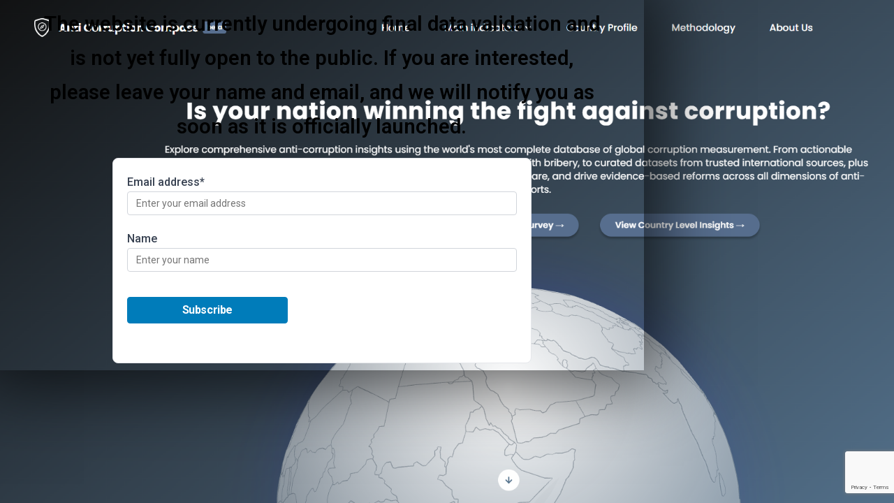

--- FILE ---
content_type: text/html; charset=UTF-8
request_url: https://anti-corruption.org/16th-international-anti-corruption-conference-zero-tolerance-for-impunity/
body_size: 11215
content:
<!DOCTYPE html>
<html lang="en-US">
<head>
    <meta charset="UTF-8">
    <meta name="viewport" content="width=device-width, initial-scale=1.0" />
    <title>UNDP Anti-Corruption Portal</title>
<meta name='robots' content='max-image-preview:large' />
<link rel="alternate" type="application/rss+xml" title="UNDP Anti-Corruption Portal &raquo; Feed" href="https://anti-corruption.org/feed/" />
<link rel="alternate" type="application/rss+xml" title="UNDP Anti-Corruption Portal &raquo; Comments Feed" href="https://anti-corruption.org/comments/feed/" />
<link rel="alternate" title="oEmbed (JSON)" type="application/json+oembed" href="https://anti-corruption.org/wp-json/oembed/1.0/embed?url=https%3A%2F%2Fanti-corruption.org%2Funder-construction-2%2F" />
<link rel="alternate" title="oEmbed (XML)" type="text/xml+oembed" href="https://anti-corruption.org/wp-json/oembed/1.0/embed?url=https%3A%2F%2Fanti-corruption.org%2Funder-construction-2%2F&#038;format=xml" />
<style id='wp-img-auto-sizes-contain-inline-css' type='text/css'>
img:is([sizes=auto i],[sizes^="auto," i]){contain-intrinsic-size:3000px 1500px}
/*# sourceURL=wp-img-auto-sizes-contain-inline-css */
</style>
<style id='vcv:assets:maintenanceMode-inline-css' type='text/css'>
#wpadminbar .vcv-maintenance-mode-active > .ab-item{color:#fff;background-color: #f44;}#wpadminbar .vcv-maintenance-active:hover > .ab-item{background-color: #aa1000 !important;}
/*# sourceURL=vcv%3Aassets%3AmaintenanceMode-inline-css */
</style>
<style id='wp-emoji-styles-inline-css' type='text/css'>

	img.wp-smiley, img.emoji {
		display: inline !important;
		border: none !important;
		box-shadow: none !important;
		height: 1em !important;
		width: 1em !important;
		margin: 0 0.07em !important;
		vertical-align: -0.1em !important;
		background: none !important;
		padding: 0 !important;
	}
/*# sourceURL=wp-emoji-styles-inline-css */
</style>
<style id='classic-theme-styles-inline-css' type='text/css'>
/*! This file is auto-generated */
.wp-block-button__link{color:#fff;background-color:#32373c;border-radius:9999px;box-shadow:none;text-decoration:none;padding:calc(.667em + 2px) calc(1.333em + 2px);font-size:1.125em}.wp-block-file__button{background:#32373c;color:#fff;text-decoration:none}
/*# sourceURL=/wp-includes/css/classic-themes.min.css */
</style>
<style id='global-styles-inline-css' type='text/css'>
:root{--wp--preset--aspect-ratio--square: 1;--wp--preset--aspect-ratio--4-3: 4/3;--wp--preset--aspect-ratio--3-4: 3/4;--wp--preset--aspect-ratio--3-2: 3/2;--wp--preset--aspect-ratio--2-3: 2/3;--wp--preset--aspect-ratio--16-9: 16/9;--wp--preset--aspect-ratio--9-16: 9/16;--wp--preset--color--black: #000000;--wp--preset--color--cyan-bluish-gray: #abb8c3;--wp--preset--color--white: #ffffff;--wp--preset--color--pale-pink: #f78da7;--wp--preset--color--vivid-red: #cf2e2e;--wp--preset--color--luminous-vivid-orange: #ff6900;--wp--preset--color--luminous-vivid-amber: #fcb900;--wp--preset--color--light-green-cyan: #7bdcb5;--wp--preset--color--vivid-green-cyan: #00d084;--wp--preset--color--pale-cyan-blue: #8ed1fc;--wp--preset--color--vivid-cyan-blue: #0693e3;--wp--preset--color--vivid-purple: #9b51e0;--wp--preset--gradient--vivid-cyan-blue-to-vivid-purple: linear-gradient(135deg,rgb(6,147,227) 0%,rgb(155,81,224) 100%);--wp--preset--gradient--light-green-cyan-to-vivid-green-cyan: linear-gradient(135deg,rgb(122,220,180) 0%,rgb(0,208,130) 100%);--wp--preset--gradient--luminous-vivid-amber-to-luminous-vivid-orange: linear-gradient(135deg,rgb(252,185,0) 0%,rgb(255,105,0) 100%);--wp--preset--gradient--luminous-vivid-orange-to-vivid-red: linear-gradient(135deg,rgb(255,105,0) 0%,rgb(207,46,46) 100%);--wp--preset--gradient--very-light-gray-to-cyan-bluish-gray: linear-gradient(135deg,rgb(238,238,238) 0%,rgb(169,184,195) 100%);--wp--preset--gradient--cool-to-warm-spectrum: linear-gradient(135deg,rgb(74,234,220) 0%,rgb(151,120,209) 20%,rgb(207,42,186) 40%,rgb(238,44,130) 60%,rgb(251,105,98) 80%,rgb(254,248,76) 100%);--wp--preset--gradient--blush-light-purple: linear-gradient(135deg,rgb(255,206,236) 0%,rgb(152,150,240) 100%);--wp--preset--gradient--blush-bordeaux: linear-gradient(135deg,rgb(254,205,165) 0%,rgb(254,45,45) 50%,rgb(107,0,62) 100%);--wp--preset--gradient--luminous-dusk: linear-gradient(135deg,rgb(255,203,112) 0%,rgb(199,81,192) 50%,rgb(65,88,208) 100%);--wp--preset--gradient--pale-ocean: linear-gradient(135deg,rgb(255,245,203) 0%,rgb(182,227,212) 50%,rgb(51,167,181) 100%);--wp--preset--gradient--electric-grass: linear-gradient(135deg,rgb(202,248,128) 0%,rgb(113,206,126) 100%);--wp--preset--gradient--midnight: linear-gradient(135deg,rgb(2,3,129) 0%,rgb(40,116,252) 100%);--wp--preset--font-size--small: 13px;--wp--preset--font-size--medium: 20px;--wp--preset--font-size--large: 36px;--wp--preset--font-size--x-large: 42px;--wp--preset--spacing--20: 0.44rem;--wp--preset--spacing--30: 0.67rem;--wp--preset--spacing--40: 1rem;--wp--preset--spacing--50: 1.5rem;--wp--preset--spacing--60: 2.25rem;--wp--preset--spacing--70: 3.38rem;--wp--preset--spacing--80: 5.06rem;--wp--preset--shadow--natural: 6px 6px 9px rgba(0, 0, 0, 0.2);--wp--preset--shadow--deep: 12px 12px 50px rgba(0, 0, 0, 0.4);--wp--preset--shadow--sharp: 6px 6px 0px rgba(0, 0, 0, 0.2);--wp--preset--shadow--outlined: 6px 6px 0px -3px rgb(255, 255, 255), 6px 6px rgb(0, 0, 0);--wp--preset--shadow--crisp: 6px 6px 0px rgb(0, 0, 0);}:where(.is-layout-flex){gap: 0.5em;}:where(.is-layout-grid){gap: 0.5em;}body .is-layout-flex{display: flex;}.is-layout-flex{flex-wrap: wrap;align-items: center;}.is-layout-flex > :is(*, div){margin: 0;}body .is-layout-grid{display: grid;}.is-layout-grid > :is(*, div){margin: 0;}:where(.wp-block-columns.is-layout-flex){gap: 2em;}:where(.wp-block-columns.is-layout-grid){gap: 2em;}:where(.wp-block-post-template.is-layout-flex){gap: 1.25em;}:where(.wp-block-post-template.is-layout-grid){gap: 1.25em;}.has-black-color{color: var(--wp--preset--color--black) !important;}.has-cyan-bluish-gray-color{color: var(--wp--preset--color--cyan-bluish-gray) !important;}.has-white-color{color: var(--wp--preset--color--white) !important;}.has-pale-pink-color{color: var(--wp--preset--color--pale-pink) !important;}.has-vivid-red-color{color: var(--wp--preset--color--vivid-red) !important;}.has-luminous-vivid-orange-color{color: var(--wp--preset--color--luminous-vivid-orange) !important;}.has-luminous-vivid-amber-color{color: var(--wp--preset--color--luminous-vivid-amber) !important;}.has-light-green-cyan-color{color: var(--wp--preset--color--light-green-cyan) !important;}.has-vivid-green-cyan-color{color: var(--wp--preset--color--vivid-green-cyan) !important;}.has-pale-cyan-blue-color{color: var(--wp--preset--color--pale-cyan-blue) !important;}.has-vivid-cyan-blue-color{color: var(--wp--preset--color--vivid-cyan-blue) !important;}.has-vivid-purple-color{color: var(--wp--preset--color--vivid-purple) !important;}.has-black-background-color{background-color: var(--wp--preset--color--black) !important;}.has-cyan-bluish-gray-background-color{background-color: var(--wp--preset--color--cyan-bluish-gray) !important;}.has-white-background-color{background-color: var(--wp--preset--color--white) !important;}.has-pale-pink-background-color{background-color: var(--wp--preset--color--pale-pink) !important;}.has-vivid-red-background-color{background-color: var(--wp--preset--color--vivid-red) !important;}.has-luminous-vivid-orange-background-color{background-color: var(--wp--preset--color--luminous-vivid-orange) !important;}.has-luminous-vivid-amber-background-color{background-color: var(--wp--preset--color--luminous-vivid-amber) !important;}.has-light-green-cyan-background-color{background-color: var(--wp--preset--color--light-green-cyan) !important;}.has-vivid-green-cyan-background-color{background-color: var(--wp--preset--color--vivid-green-cyan) !important;}.has-pale-cyan-blue-background-color{background-color: var(--wp--preset--color--pale-cyan-blue) !important;}.has-vivid-cyan-blue-background-color{background-color: var(--wp--preset--color--vivid-cyan-blue) !important;}.has-vivid-purple-background-color{background-color: var(--wp--preset--color--vivid-purple) !important;}.has-black-border-color{border-color: var(--wp--preset--color--black) !important;}.has-cyan-bluish-gray-border-color{border-color: var(--wp--preset--color--cyan-bluish-gray) !important;}.has-white-border-color{border-color: var(--wp--preset--color--white) !important;}.has-pale-pink-border-color{border-color: var(--wp--preset--color--pale-pink) !important;}.has-vivid-red-border-color{border-color: var(--wp--preset--color--vivid-red) !important;}.has-luminous-vivid-orange-border-color{border-color: var(--wp--preset--color--luminous-vivid-orange) !important;}.has-luminous-vivid-amber-border-color{border-color: var(--wp--preset--color--luminous-vivid-amber) !important;}.has-light-green-cyan-border-color{border-color: var(--wp--preset--color--light-green-cyan) !important;}.has-vivid-green-cyan-border-color{border-color: var(--wp--preset--color--vivid-green-cyan) !important;}.has-pale-cyan-blue-border-color{border-color: var(--wp--preset--color--pale-cyan-blue) !important;}.has-vivid-cyan-blue-border-color{border-color: var(--wp--preset--color--vivid-cyan-blue) !important;}.has-vivid-purple-border-color{border-color: var(--wp--preset--color--vivid-purple) !important;}.has-vivid-cyan-blue-to-vivid-purple-gradient-background{background: var(--wp--preset--gradient--vivid-cyan-blue-to-vivid-purple) !important;}.has-light-green-cyan-to-vivid-green-cyan-gradient-background{background: var(--wp--preset--gradient--light-green-cyan-to-vivid-green-cyan) !important;}.has-luminous-vivid-amber-to-luminous-vivid-orange-gradient-background{background: var(--wp--preset--gradient--luminous-vivid-amber-to-luminous-vivid-orange) !important;}.has-luminous-vivid-orange-to-vivid-red-gradient-background{background: var(--wp--preset--gradient--luminous-vivid-orange-to-vivid-red) !important;}.has-very-light-gray-to-cyan-bluish-gray-gradient-background{background: var(--wp--preset--gradient--very-light-gray-to-cyan-bluish-gray) !important;}.has-cool-to-warm-spectrum-gradient-background{background: var(--wp--preset--gradient--cool-to-warm-spectrum) !important;}.has-blush-light-purple-gradient-background{background: var(--wp--preset--gradient--blush-light-purple) !important;}.has-blush-bordeaux-gradient-background{background: var(--wp--preset--gradient--blush-bordeaux) !important;}.has-luminous-dusk-gradient-background{background: var(--wp--preset--gradient--luminous-dusk) !important;}.has-pale-ocean-gradient-background{background: var(--wp--preset--gradient--pale-ocean) !important;}.has-electric-grass-gradient-background{background: var(--wp--preset--gradient--electric-grass) !important;}.has-midnight-gradient-background{background: var(--wp--preset--gradient--midnight) !important;}.has-small-font-size{font-size: var(--wp--preset--font-size--small) !important;}.has-medium-font-size{font-size: var(--wp--preset--font-size--medium) !important;}.has-large-font-size{font-size: var(--wp--preset--font-size--large) !important;}.has-x-large-font-size{font-size: var(--wp--preset--font-size--x-large) !important;}
:where(.wp-block-post-template.is-layout-flex){gap: 1.25em;}:where(.wp-block-post-template.is-layout-grid){gap: 1.25em;}
:where(.wp-block-term-template.is-layout-flex){gap: 1.25em;}:where(.wp-block-term-template.is-layout-grid){gap: 1.25em;}
:where(.wp-block-columns.is-layout-flex){gap: 2em;}:where(.wp-block-columns.is-layout-grid){gap: 2em;}
:root :where(.wp-block-pullquote){font-size: 1.5em;line-height: 1.6;}
/*# sourceURL=global-styles-inline-css */
</style>
<link rel='stylesheet' id='contact-form-7-css' href='https://anti-corruption.org/wp-content/plugins/contact-form-7/includes/css/styles.css?ver=6.1.4' type='text/css' media='all' />
<link rel='stylesheet' id='ctf_styles-css' href='https://anti-corruption.org/wp-content/plugins/custom-twitter-feeds/css/ctf-styles.min.css?ver=2.3.1' type='text/css' media='all' />
<link rel='stylesheet' id='email-subscribers-css' href='https://anti-corruption.org/wp-content/plugins/email-subscribers/lite/public/css/email-subscribers-public.css?ver=5.9.11' type='text/css' media='all' />
<link rel='stylesheet' id='search-filter-plugin-styles-css' href='https://anti-corruption.org/wp-content/plugins/search-filter-pro/public/assets/css/search-filter.min.css?ver=2.2.0' type='text/css' media='all' />
<link rel='stylesheet' id='bootstrap-css' href='https://anti-corruption.org/wp-content/themes/ever/assets/css/bootstrap.min.css?ver=6.9' type='text/css' media='all' />
<link rel='stylesheet' id='ionicons-css' href='https://anti-corruption.org/wp-content/themes/ever/assets/css/ionicons.min.css?ver=6.9' type='text/css' media='all' />
<link rel='stylesheet' id='ever-style-css' href='https://anti-corruption.org/wp-content/themes/ever/style.css?ver=6.9' type='text/css' media='all' />
<link rel='stylesheet' id='ever-responsive-css' href='https://anti-corruption.org/wp-content/themes/ever/assets/css/responsive.css?ver=6.9' type='text/css' media='all' />
<style id='ever-responsive-inline-css' type='text/css'>
body{color: #333333;font-size: 16px;font-weight: 400;background-color:#f5f5f5;}h1, h2, h3, h4, h5, h6, blockquote, .tw-pagination, aside.widget ul, body .btn, .tw-footer, .error-desc{}h1, h2, h3, h4, h5, h6, blockquote, .tw-pagination, aside.widget ul, body .btn{font-weight: 700;}.sf-menu > li > a{font-size: 12px;text-transform: uppercase;}.sf-menu ul{font-size: 11px;font-weight: 400;text-transform: uppercase;}.tw-meta{font-size: 11px;font-weight: 400;text-transform: none;}::selection{
            background-color: #1e73be;
        }::moz-selection{
            background-color: #1e73be;
        }button:hover,
            input[type="button"]:hover,
            .flip-box .side-b.button-search,
            .comment-form .flip-box input[type="submit"].side-b,
            .mc4wp-form-fields .flip-box input[type="submit"].side-b,
            .wpcf7-form input[type="submit"].side-b,
            .flip-box .side-b{
            background-color: #1e73be;
            border-color: #1e73be;
        }.tw-contact i,
        .entry-title a:hover,
        .tw-blog article.sticky .entry-post:before{
            color: #1e73be;
        }#scroll-bar,
        .owl-theme .owl-controls .owl-dot.active span,
        .owl-theme .owl-controls.clickable .owl-dot:hover span,
        .owl-carousel-meta .owl-prev:hover,
        .owl-carousel-meta .owl-next:hover,
        .tw-mobile-menu .owl-carousel .owl-dot.active span,
        .tw-mobile-menu .owl-carousel .owl-dot:hover span{
            background-color: #1e73be;
        }.entry-cats a, h3.widget-title >span,
        .tw-blog article.sticky .entry-post{
            border-color: #1e73be;
        }a{color: #1e73be;}a:hover{color: #1e73be;}h1, h2, h3, h4, h5, h6, .tw-meta .entry-author a, aside.widget ul li a, .tw-pagination a:hover{
            color: #151515;
        }.tw-meta, .entry-cats, .wp-caption p.wp-caption-text, .tw-pagination a, .feature-area .feature-title > p{
            color: #999999;
        }h1{font-size: 48px;}h2{font-size: 36px;}h3{font-size: 30px;}h4{font-size: 24px;}h5{font-size: 18px;}h6{font-size: 14px;}.header-small .tw-menu-container, .tw-menu-container, .header-area.layout-2 .tw-logo{background-color:#ffffff;}h1.site-name, .tw-header-meta i, .tw-menu .sf-menu{color:#151515;} .nav-icon span{background-color:#151515}.tw-header-meta i:hover, .sf-menu > li:hover > a{color:#e22524;} .nav-icon:hover span{background-color:#e22524}.sf-menu ul{background-color:#151515;}.sf-menu ul, .sf-menu .sub-menu .menu-item-has-children:after{color:#999999;}
.tw-menu .page_item > ul.children li:hover > a, .tw-menu .sub-menu li:hover > a, .sf-menu .sub-menu .menu-item-has-children:hover:after{color:#ffffff;}
.tw-menu .page_item > ul.children li:hover > a, .tw-menu .sub-menu li:hover > a{background-color:#262626;}.tw-footer, .tw-footer .footer-menu a{color:#999999;}.tw-footer a{color:#999;}.tw-footer a:hover{color:#151515;}.sf-menu > li > a{line-height: 70px;}.tw-menu-container, .header-clone, .tw-mobile-menu .tw-logo{height:70px;}.tw-header-meta{width: 200px;}.tw-slider .slider-item{height: 500px;}.tw-slider.slider4 .col-md-4 .slider-item{height: 235px;}@media (max-width: 1199px){ .tw-slider .slider-item{height: 401.7094017094px;}.tw-slider.tw-slider.slider4 .col-md-4 .slider-item{height: 190.8547008547px;}}table, td, th, .wp-caption p.wp-caption-text, .content-row, .comment-text, .widget ul li, .tw-footer{border-color:#e6e6e6;}.header-area.layout-2 .tw-logo{border-color: rgba(230,230,230,0.5);}input, input[type="tel"], input[type="date"], input[type="text"], input[type="password"], input[type="email"], textarea, select{border-color: rgba(230,230,230,0.6);}input, input[type="tel"], input[type="date"], input[type="text"], input[type="password"], input[type="email"], textarea, select,.tagcloud > a, .entry-tags a, .tw-author-box, .nextprev-postlink-container, .search-opened .tw-header-meta form.searchform input{background-color:#fafafa;}.tw-blog article, .tw-blog.metro-blog article .entry-post, .tw-blog.grid-blog article .entry-post, .tw-blog.side-blog article .entry-post,.single-content, .sidebar-area .widget-item, .tw-pagination{background-color:#ffffff;}.page-content > p a, .entry-content > p:not(.more-link) a{color:#151515;}.page-content > p a:hover, .entry-content > p:not(.more-link) a:hover{color:#999;}.sf-menu > li > a {
    font-family: Arial;
}
body{color: #333333;font-size: 16px;font-weight: 400;background-color:#f5f5f5;}h1, h2, h3, h4, h5, h6, blockquote, .tw-pagination, aside.widget ul, body .btn, .tw-footer, .error-desc{}h1, h2, h3, h4, h5, h6, blockquote, .tw-pagination, aside.widget ul, body .btn{font-weight: 700;}.sf-menu > li > a{font-size: 12px;text-transform: uppercase;}.sf-menu ul{font-size: 11px;font-weight: 400;text-transform: uppercase;}.tw-meta{font-size: 11px;font-weight: 400;text-transform: none;}::selection{
            background-color: #1e73be;
        }::moz-selection{
            background-color: #1e73be;
        }button:hover,
            input[type="button"]:hover,
            .flip-box .side-b.button-search,
            .comment-form .flip-box input[type="submit"].side-b,
            .mc4wp-form-fields .flip-box input[type="submit"].side-b,
            .wpcf7-form input[type="submit"].side-b,
            .flip-box .side-b{
            background-color: #1e73be;
            border-color: #1e73be;
        }.tw-contact i,
        .entry-title a:hover,
        .tw-blog article.sticky .entry-post:before{
            color: #1e73be;
        }#scroll-bar,
        .owl-theme .owl-controls .owl-dot.active span,
        .owl-theme .owl-controls.clickable .owl-dot:hover span,
        .owl-carousel-meta .owl-prev:hover,
        .owl-carousel-meta .owl-next:hover,
        .tw-mobile-menu .owl-carousel .owl-dot.active span,
        .tw-mobile-menu .owl-carousel .owl-dot:hover span{
            background-color: #1e73be;
        }.entry-cats a, h3.widget-title >span,
        .tw-blog article.sticky .entry-post{
            border-color: #1e73be;
        }a{color: #1e73be;}a:hover{color: #1e73be;}h1, h2, h3, h4, h5, h6, .tw-meta .entry-author a, aside.widget ul li a, .tw-pagination a:hover{
            color: #151515;
        }.tw-meta, .entry-cats, .wp-caption p.wp-caption-text, .tw-pagination a, .feature-area .feature-title > p{
            color: #999999;
        }h1{font-size: 48px;}h2{font-size: 36px;}h3{font-size: 30px;}h4{font-size: 24px;}h5{font-size: 18px;}h6{font-size: 14px;}.header-small .tw-menu-container, .tw-menu-container, .header-area.layout-2 .tw-logo{background-color:#ffffff;}h1.site-name, .tw-header-meta i, .tw-menu .sf-menu{color:#151515;} .nav-icon span{background-color:#151515}.tw-header-meta i:hover, .sf-menu > li:hover > a{color:#e22524;} .nav-icon:hover span{background-color:#e22524}.sf-menu ul{background-color:#151515;}.sf-menu ul, .sf-menu .sub-menu .menu-item-has-children:after{color:#999999;}
.tw-menu .page_item > ul.children li:hover > a, .tw-menu .sub-menu li:hover > a, .sf-menu .sub-menu .menu-item-has-children:hover:after{color:#ffffff;}
.tw-menu .page_item > ul.children li:hover > a, .tw-menu .sub-menu li:hover > a{background-color:#262626;}.tw-footer, .tw-footer .footer-menu a{color:#999999;}.tw-footer a{color:#999;}.tw-footer a:hover{color:#151515;}.sf-menu > li > a{line-height: 70px;}.tw-menu-container, .header-clone, .tw-mobile-menu .tw-logo{height:70px;}.tw-header-meta{width: 200px;}.tw-slider .slider-item{height: 500px;}.tw-slider.slider4 .col-md-4 .slider-item{height: 235px;}@media (max-width: 1199px){ .tw-slider .slider-item{height: 401.7094017094px;}.tw-slider.tw-slider.slider4 .col-md-4 .slider-item{height: 190.8547008547px;}}table, td, th, .wp-caption p.wp-caption-text, .content-row, .comment-text, .widget ul li, .tw-footer{border-color:#e6e6e6;}.header-area.layout-2 .tw-logo{border-color: rgba(230,230,230,0.5);}input, input[type="tel"], input[type="date"], input[type="text"], input[type="password"], input[type="email"], textarea, select{border-color: rgba(230,230,230,0.6);}input, input[type="tel"], input[type="date"], input[type="text"], input[type="password"], input[type="email"], textarea, select,.tagcloud > a, .entry-tags a, .tw-author-box, .nextprev-postlink-container, .search-opened .tw-header-meta form.searchform input{background-color:#fafafa;}.tw-blog article, .tw-blog.metro-blog article .entry-post, .tw-blog.grid-blog article .entry-post, .tw-blog.side-blog article .entry-post,.single-content, .sidebar-area .widget-item, .tw-pagination{background-color:#ffffff;}.page-content > p a, .entry-content > p:not(.more-link) a{color:#151515;}.page-content > p a:hover, .entry-content > p:not(.more-link) a:hover{color:#999;}.sf-menu > li > a {
    font-family: Arial;
}
/*# sourceURL=ever-responsive-inline-css */
</style>
<link rel='stylesheet' id='magnific-popup-css' href='https://anti-corruption.org/wp-content/themes/ever/assets/css/magnific-popup.css?ver=6.9' type='text/css' media='all' />
<script type="text/javascript" id="jquery-core-js-extra">
/* <![CDATA[ */
var ever_script_data = {"gif_auto":"0","slider_auto":"","slider_delay":"3000"};
//# sourceURL=jquery-core-js-extra
/* ]]> */
</script>
<script type="text/javascript" src="https://anti-corruption.org/wp-includes/js/jquery/jquery.min.js?ver=3.7.1" id="jquery-core-js"></script>
<script type="text/javascript" src="https://anti-corruption.org/wp-includes/js/jquery/jquery-migrate.min.js?ver=3.4.1" id="jquery-migrate-js"></script>
<script type="text/javascript" id="search-filter-plugin-build-js-extra">
/* <![CDATA[ */
var SF_LDATA = {"ajax_url":"https://anti-corruption.org/wp-admin/admin-ajax.php","home_url":"https://anti-corruption.org/"};
//# sourceURL=search-filter-plugin-build-js-extra
/* ]]> */
</script>
<script type="text/javascript" src="https://anti-corruption.org/wp-content/plugins/search-filter-pro/public/assets/js/search-filter-build.min.js?ver=2.2.0" id="search-filter-plugin-build-js"></script>
<script type="text/javascript" src="https://anti-corruption.org/wp-content/plugins/search-filter-pro/public/assets/js/chosen.jquery.min.js?ver=2.2.0" id="search-filter-plugin-chosen-js"></script>
<script type="text/javascript" src="https://anti-corruption.org/wp-content/themes/ever/assets/js/functions.js?ver=6.9" id="ever-functions-js"></script>
<script type="text/javascript" src="https://anti-corruption.org/wp-content/themes/ever/assets/js/jquery.magnific-popup.min.js?ver=6.9" id="magnific-popup-js"></script>
<script type="text/javascript" src="https://anti-corruption.org/wp-content/themes/ever/assets/js/waves-script.js?ver=6.9" id="ever-script-js"></script>
<link rel="https://api.w.org/" href="https://anti-corruption.org/wp-json/" /><link rel="alternate" title="JSON" type="application/json" href="https://anti-corruption.org/wp-json/wp/v2/pages/14111" /><link rel="EditURI" type="application/rsd+xml" title="RSD" href="https://anti-corruption.org/xmlrpc.php?rsd" />
<meta name="generator" content="WordPress 6.9" />
<link rel="canonical" href="https://anti-corruption.org/under-construction-2/" />
<link rel='shortlink' href='https://anti-corruption.org/?p=14111' />
<meta name="generator" content="Redux 4.5.9" /><noscript><style>.vce-row-container .vcv-lozad {display: none}</style></noscript><meta name="generator" content="Powered by Visual Composer Website Builder - fast and easy-to-use drag and drop visual editor for WordPress."/><meta name="generator" content="Elementor 3.33.4; features: e_font_icon_svg, additional_custom_breakpoints; settings: css_print_method-external, google_font-enabled, font_display-swap">
			<style>
				.e-con.e-parent:nth-of-type(n+4):not(.e-lazyloaded):not(.e-no-lazyload),
				.e-con.e-parent:nth-of-type(n+4):not(.e-lazyloaded):not(.e-no-lazyload) * {
					background-image: none !important;
				}
				@media screen and (max-height: 1024px) {
					.e-con.e-parent:nth-of-type(n+3):not(.e-lazyloaded):not(.e-no-lazyload),
					.e-con.e-parent:nth-of-type(n+3):not(.e-lazyloaded):not(.e-no-lazyload) * {
						background-image: none !important;
					}
				}
				@media screen and (max-height: 640px) {
					.e-con.e-parent:nth-of-type(n+2):not(.e-lazyloaded):not(.e-no-lazyload),
					.e-con.e-parent:nth-of-type(n+2):not(.e-lazyloaded):not(.e-no-lazyload) * {
						background-image: none !important;
					}
				}
			</style>
			<style id="ever_redux-dynamic-css" title="dynamic-css" class="redux-options-output">.tw-mobile-menu{background-color:#151515;}.blog-single-nav .entry-share i.side-f, .tw-social-icon.social-light i.side-f{background-color:#ffffff;}.blog-single-nav .entry-share i.side-f, .tw-social-icon.social-light i.side-f{color:#999999;}.blog-single-nav .entry-share i.side-f, .tw-social-icon i.side-f{background-color:#fafafa;}.blog-single-nav .entry-share i.side-f, .tw-social-icon i.side-f{color:#151515;}.blog-single-nav .entry-share.dark i.side-f, .tw-social-icon.social-dark i.side-f{background-color:#333333;}.blog-single-nav .entry-share.dark i.side-f, .tw-social-icon.social-dark i.side-f{color:#ffffff;}.tw-mobile-menu{background-color:#151515;}.blog-single-nav .entry-share i.side-f, .tw-social-icon.social-light i.side-f{background-color:#ffffff;}.blog-single-nav .entry-share i.side-f, .tw-social-icon.social-light i.side-f{color:#999999;}.blog-single-nav .entry-share i.side-f, .tw-social-icon i.side-f{background-color:#fafafa;}.blog-single-nav .entry-share i.side-f, .tw-social-icon i.side-f{color:#151515;}.blog-single-nav .entry-share.dark i.side-f, .tw-social-icon.social-dark i.side-f{background-color:#333333;}.blog-single-nav .entry-share.dark i.side-f, .tw-social-icon.social-dark i.side-f{color:#ffffff;}</style></head>
<body class="wp-singular page-template page-template-elementor_header_footer single single-page postid-14111 wp-theme-ever vcwb scroll-menu elementor-default elementor-template-full-width elementor-kit-14091 elementor-page elementor-page-14111">
    <header class="vcv-header" data-vcv-layout-zone="header">
            </header>
		<div data-elementor-type="wp-page" data-elementor-id="14111" class="elementor elementor-14111" data-elementor-post-type="page">
				<div class="elementor-element elementor-element-a3d971c e-con-full e-flex e-con e-parent" data-id="a3d971c" data-element_type="container" data-settings="{&quot;background_background&quot;:&quot;classic&quot;}">
		<div class="elementor-element elementor-element-abe46bc e-con-full e-flex e-con e-child" data-id="abe46bc" data-element_type="container" data-settings="{&quot;background_background&quot;:&quot;classic&quot;}">
				<div class="elementor-element elementor-element-dcdacb5 elementor-widget elementor-widget-text-editor" data-id="dcdacb5" data-element_type="widget" data-widget_type="text-editor.default">
									<p>The website is currently undergoing final data validation and is not yet fully open to the public. If you are interested, please leave your name and email, and we will notify you as soon as it is officially launched.</p>								</div>
				<div class="elementor-element elementor-element-2b980da elementor-widget elementor-widget-shortcode" data-id="2b980da" data-element_type="widget" data-widget_type="shortcode.default">
							<div class="elementor-shortcode"><div class="es_form_wrapper es-form-1 ig-es-form-wrapper" id="es_form_f1-p14111-n1" style="max-width: 600px; width: 100%; margin: 0 auto; box-sizing: border-box;"><style>body form.es_subscription_form[data-form-id="1"].wysiwyg-form input.ig-es-submit-btn, body form.es_subscription_form[data-form-id="1"].wysiwyg-form input.es-subscribe-btn, body form.es_subscription_form[data-form-id="1"].wysiwyg-form .ig-es-submit-btn, body form.es_subscription_form[data-form-id="1"].wysiwyg-form .es-subscribe-btn { background-color: #007CBA !important; background-image: none !important; background: #007CBA !important; color: #FFFFFF !important; border: 1px solid #007CBA !important; border-radius: 4px !important; padding: 0 2em !important; height: 2.4em !important; font-size: 1em !important; font-weight: bold !important; cursor: pointer !important; box-sizing: border-box !important; white-space: nowrap !important; text-decoration: none !important; display: inline-block !important; line-height: 1em !important; margin-top: 1em !important; } body form.es_subscription_form[data-form-id="1"].wysiwyg-form .ig_es_form_field_select { appearance: none !important; -webkit-appearance: none !important; -moz-appearance: none !important; background-image: url("data:image/svg+xml;charset=UTF-8,%3Csvg xmlns='http://www.w3.org/2000/svg' fill='none' viewBox='0 0 20 20'%3E%3Cpath stroke='%236b7280' stroke-linecap='round' stroke-linejoin='round' stroke-width='1.5' d='m6 8 4 4 4-4'/%3E%3C/svg%3E") !important; background-position: right 0.5rem center !important; background-repeat: no-repeat !important; background-size: 1.5em 1.5em !important; padding-right: 2.5rem !important; } body form.es_subscription_form[data-form-id="1"].wysiwyg-form .ig-es-form-input,body form.es_subscription_form[data-form-id="1"].wysiwyg-form .ig-es-form-field textarea,body form.es_subscription_form[data-form-id="1"].wysiwyg-form .ig_es_form_field_select { border: 1px solid #d1d5db !important; border-radius: 4px !important; } body form.es_subscription_form[data-form-id="1"].wysiwyg-form .ig_es_form_field_select { padding-right: 2.5rem !important; } </style><form action="/16th-international-anti-corruption-conference-zero-tolerance-for-impunity/#es_form_f1-p14111-n1" method="post" class="ig_es_subscription_form es_subscription_form es_widget_form wysiwyg-form es_shortcode_form es-form-style-inherit es_ajax_subscription_form" id="es_subscription_form_697b5700a281e" data-source="ig-es" data-form-id="1" style="background-color: #ffffff !important; padding: 20px; border-radius: 8px;"><div class="es-field-wrap ig-es-form-field"><label class="es-field-label">Email address*<br/><input class="es_required_field es_txt_email ig_es_form_field_email ig-es-form-input" type="email" name="esfpx_email" value="" placeholder="Enter your email address" required="required"/></label></div><div class="es-field-wrap ig-es-form-field"><label class="es-field-label">Name<br/><input type="text" name="esfpx_name" class="ig_es_form_field_text ig-es-form-input" placeholder="Enter your name" value=""  /></label></div><div class="es-field-wrap es-submit-container" style="display: flex; flex-direction: row; align-items: center; justify-content: space-between; width: 100%;"><input type="submit" name="esfpx_submit" value="Subscribe"  class="es-subscribe-btn es-custom-button" /></div><input type="hidden" name="es" value="subscribe" /><input type="hidden" name="esfpx_form_id" value="1" /><input type="hidden" name="esfpx_es_form_identifier" value="f1-p14111-n1" /><input type="hidden" name="esfpx_es_email_page" value="14111"/><input type="hidden" name="esfpx_es_email_page_url" value="https://anti-corruption.org/under-construction-2/"/><input type="hidden" name="esfpx_status" value="Unconfirmed"/><input type="hidden" name="esfpx_es-subscribe" id="es-subscribe-697b5700a281e" value="04f8da7841"/><label style="position:absolute;top:-99999px;left:-99999px;z-index:-99;" aria-hidden="true"><span hidden>Please leave this field empty.</span><input type="email" name="esfpx_es_hp_email" class="es_required_field" tabindex="-1" autocomplete="-1" value=""/></label><input type="hidden" name="esfpx_lists[]" value="f4e530ed460b" /><span class="es_spinner_image" id="spinner-image"><img decoding="async" src="https://anti-corruption.org/wp-content/plugins/email-subscribers/lite/public/images/spinner.gif" alt="Loading"/></span></form><span class="es_subscription_message " id="es_subscription_message_697b5700a281e" role="alert" aria-live="assertive"></span><style>.es-form-1 form {
					background: #ffffff !important;
					border: 1px solid #e5e7eb !important;
					border-radius: 8px !important;
					padding: 20px !important;
					max-width: 600px !important;
					margin: 0 auto !important;
				}
				.es-form-1 .es-field-wrap {
					margin-bottom: 16px !important;
				}
				.es-form-1 input[type='text'],
				.es-form-1 input[type='email'],
				.es-form-1 input[type='number'],
				.es-form-1 input[type='date'],
				.es-form-1 textarea,
				.es-form-1 select {
					border: 1px solid #d1d5db !important;
					border-radius: 4px !important;
					padding: 8px 12px !important;
					font-size: 14px !important;
					background: #ffffff !important;
					color: #374151 !important;
					width: 100% !important;
					box-sizing: border-box !important;
					outline: none !important;
				}
				.es-form-1 input[type='text']:focus,
				.es-form-1 input[type='email']:focus,
				.es-form-1 input[type='number']:focus,
				.es-form-1 input[type='date']:focus,
				.es-form-1 textarea:focus,
				.es-form-1 select:focus {
					outline: none !important;
					ring: 0 !important;
				}
				.es-form-1 .es_subscription_form_submit {
					background: rgb(88,80,236) !important;
					border: none !important;
					border-radius: 4px !important;
					color: #ffffff !important;
					padding: 8px 16px !important;
					font-size: 14px !important;
					font-weight: 500 !important;
					cursor: pointer !important;
					margin-top: 8px !important;
				}
				.es-form-1 .es_subscription_form_submit:hover {
					background: rgb(104,117,245) !important;
				}
				.es-form-1 label {
					color: #374151 !important;
					font-weight: 500 !important;
				}</style><style>body form.es_subscription_form[data-form-id="1"].wysiwyg-form input.ig-es-submit-btn, body form.es_subscription_form[data-form-id="1"].wysiwyg-form input.es-subscribe-btn, body form.es_subscription_form[data-form-id="1"].wysiwyg-form .ig-es-submit-btn, body form.es_subscription_form[data-form-id="1"].wysiwyg-form .es-subscribe-btn { background-color: #007CBA !important; background-image: none !important; background: #007CBA !important; color: #FFFFFF !important; border: 1px solid #007CBA !important; border-radius: 4px !important; padding: 0 2em !important; height: 2.4em !important; font-size: 1em !important; font-weight: bold !important; cursor: pointer !important; box-sizing: border-box !important; white-space: nowrap !important; text-decoration: none !important; display: inline-block !important; line-height: 1em !important; margin-top: 1em !important; } body form.es_subscription_form[data-form-id="1"].wysiwyg-form .ig_es_form_field_select { appearance: none !important; -webkit-appearance: none !important; -moz-appearance: none !important; background-image: url("data:image/svg+xml;charset=UTF-8,%3Csvg xmlns='http://www.w3.org/2000/svg' fill='none' viewBox='0 0 20 20'%3E%3Cpath stroke='%236b7280' stroke-linecap='round' stroke-linejoin='round' stroke-width='1.5' d='m6 8 4 4 4-4'/%3E%3C/svg%3E") !important; background-position: right 0.5rem center !important; background-repeat: no-repeat !important; background-size: 1.5em 1.5em !important; padding-right: 2.5rem !important; } body form.es_subscription_form[data-form-id="1"].wysiwyg-form .ig-es-form-input,body form.es_subscription_form[data-form-id="1"].wysiwyg-form .ig-es-form-field textarea,body form.es_subscription_form[data-form-id="1"].wysiwyg-form .ig_es_form_field_select { border: 1px solid #d1d5db !important; border-radius: 4px !important; } body form.es_subscription_form[data-form-id="1"].wysiwyg-form .ig_es_form_field_select { padding-right: 2.5rem !important; }</style></div></div>
						</div>
				</div>
				</div>
				</div>
		
    <footer class="vcv-footer" data-vcv-layout-zone="footer">
            </footer>
<script type="speculationrules">
{"prefetch":[{"source":"document","where":{"and":[{"href_matches":"/*"},{"not":{"href_matches":["/wp-*.php","/wp-admin/*","/wp-content/uploads/*","/wp-content/*","/wp-content/plugins/*","/wp-content/themes/ever/*","/*\\?(.+)"]}},{"not":{"selector_matches":"a[rel~=\"nofollow\"]"}},{"not":{"selector_matches":".no-prefetch, .no-prefetch a"}}]},"eagerness":"conservative"}]}
</script>
			<script>
				const lazyloadRunObserver = () => {
					const lazyloadBackgrounds = document.querySelectorAll( `.e-con.e-parent:not(.e-lazyloaded)` );
					const lazyloadBackgroundObserver = new IntersectionObserver( ( entries ) => {
						entries.forEach( ( entry ) => {
							if ( entry.isIntersecting ) {
								let lazyloadBackground = entry.target;
								if( lazyloadBackground ) {
									lazyloadBackground.classList.add( 'e-lazyloaded' );
								}
								lazyloadBackgroundObserver.unobserve( entry.target );
							}
						});
					}, { rootMargin: '200px 0px 200px 0px' } );
					lazyloadBackgrounds.forEach( ( lazyloadBackground ) => {
						lazyloadBackgroundObserver.observe( lazyloadBackground );
					} );
				};
				const events = [
					'DOMContentLoaded',
					'elementor/lazyload/observe',
				];
				events.forEach( ( event ) => {
					document.addEventListener( event, lazyloadRunObserver );
				} );
			</script>
			<link rel='stylesheet' id='elementor-frontend-css' href='https://anti-corruption.org/wp-content/plugins/elementor/assets/css/frontend.min.css?ver=3.33.4' type='text/css' media='all' />
<link rel='stylesheet' id='elementor-post-14111-css' href='https://anti-corruption.org/wp-content/uploads/elementor/css/post-14111.css?ver=1765307816' type='text/css' media='all' />
<link rel='stylesheet' id='elementor-post-14091-css' href='https://anti-corruption.org/wp-content/uploads/elementor/css/post-14091.css?ver=1765307816' type='text/css' media='all' />
<link rel='stylesheet' id='elementor-gf-roboto-css' href='https://fonts.googleapis.com/css?family=Roboto:100,100italic,200,200italic,300,300italic,400,400italic,500,500italic,600,600italic,700,700italic,800,800italic,900,900italic&#038;display=swap' type='text/css' media='all' />
<link rel='stylesheet' id='elementor-gf-robotoslab-css' href='https://fonts.googleapis.com/css?family=Roboto+Slab:100,100italic,200,200italic,300,300italic,400,400italic,500,500italic,600,600italic,700,700italic,800,800italic,900,900italic&#038;display=swap' type='text/css' media='all' />
<script type="text/javascript" src="https://anti-corruption.org/wp-includes/js/dist/hooks.min.js?ver=dd5603f07f9220ed27f1" id="wp-hooks-js"></script>
<script type="text/javascript" src="https://anti-corruption.org/wp-includes/js/dist/i18n.min.js?ver=c26c3dc7bed366793375" id="wp-i18n-js"></script>
<script type="text/javascript" id="wp-i18n-js-after">
/* <![CDATA[ */
wp.i18n.setLocaleData( { 'text direction\u0004ltr': [ 'ltr' ] } );
//# sourceURL=wp-i18n-js-after
/* ]]> */
</script>
<script type="text/javascript" src="https://anti-corruption.org/wp-content/plugins/contact-form-7/includes/swv/js/index.js?ver=6.1.4" id="swv-js"></script>
<script type="text/javascript" id="contact-form-7-js-before">
/* <![CDATA[ */
var wpcf7 = {
    "api": {
        "root": "https:\/\/anti-corruption.org\/wp-json\/",
        "namespace": "contact-form-7\/v1"
    },
    "cached": 1
};
var wpcf7 = {
    "api": {
        "root": "https:\/\/anti-corruption.org\/wp-json\/",
        "namespace": "contact-form-7\/v1"
    },
    "cached": 1
};
//# sourceURL=contact-form-7-js-before
/* ]]> */
</script>
<script type="text/javascript" src="https://anti-corruption.org/wp-content/plugins/contact-form-7/includes/js/index.js?ver=6.1.4" id="contact-form-7-js"></script>
<script type="text/javascript" id="email-subscribers-js-extra">
/* <![CDATA[ */
var es_data = {"messages":{"es_empty_email_notice":"Please enter email address","es_rate_limit_notice":"You need to wait for some time before subscribing again","es_single_optin_success_message":"Successfully Subscribed.","es_email_exists_notice":"Email Address already exists!","es_unexpected_error_notice":"Oops.. Unexpected error occurred.","es_invalid_email_notice":"Invalid email address","es_try_later_notice":"Please try after some time"},"es_ajax_url":"https://anti-corruption.org/wp-admin/admin-ajax.php"};
//# sourceURL=email-subscribers-js-extra
/* ]]> */
</script>
<script type="text/javascript" src="https://anti-corruption.org/wp-content/plugins/email-subscribers/lite/public/js/email-subscribers-public.js?ver=5.9.11" id="email-subscribers-js"></script>
<script type="text/javascript" src="https://anti-corruption.org/wp-includes/js/jquery/ui/core.min.js?ver=1.13.3" id="jquery-ui-core-js"></script>
<script type="text/javascript" src="https://anti-corruption.org/wp-includes/js/jquery/ui/datepicker.min.js?ver=1.13.3" id="jquery-ui-datepicker-js"></script>
<script type="text/javascript" id="jquery-ui-datepicker-js-after">
/* <![CDATA[ */
jQuery(function(jQuery){jQuery.datepicker.setDefaults({"closeText":"Close","currentText":"Today","monthNames":["January","February","March","April","May","June","July","August","September","October","November","December"],"monthNamesShort":["Jan","Feb","Mar","Apr","May","Jun","Jul","Aug","Sep","Oct","Nov","Dec"],"nextText":"Next","prevText":"Previous","dayNames":["Sunday","Monday","Tuesday","Wednesday","Thursday","Friday","Saturday"],"dayNamesShort":["Sun","Mon","Tue","Wed","Thu","Fri","Sat"],"dayNamesMin":["S","M","T","W","T","F","S"],"dateFormat":"d MM yy","firstDay":1,"isRTL":false});});
//# sourceURL=jquery-ui-datepicker-js-after
/* ]]> */
</script>
<script type="text/javascript" src="https://anti-corruption.org/wp-content/themes/ever/assets/js/scripts.js?ver=6.9" id="ever-scripts-js"></script>
<script type="text/javascript" src="https://www.google.com/recaptcha/api.js?render=6Ld5kMUrAAAAABDtJRt3UNN5TUWZ20EL1GO3Euky&amp;ver=3.0" id="google-recaptcha-js"></script>
<script type="text/javascript" src="https://anti-corruption.org/wp-includes/js/dist/vendor/wp-polyfill.min.js?ver=3.15.0" id="wp-polyfill-js"></script>
<script type="text/javascript" id="wpcf7-recaptcha-js-before">
/* <![CDATA[ */
var wpcf7_recaptcha = {
    "sitekey": "6Ld5kMUrAAAAABDtJRt3UNN5TUWZ20EL1GO3Euky",
    "actions": {
        "homepage": "homepage",
        "contactform": "contactform"
    }
};
var wpcf7_recaptcha = {
    "sitekey": "6Ld5kMUrAAAAABDtJRt3UNN5TUWZ20EL1GO3Euky",
    "actions": {
        "homepage": "homepage",
        "contactform": "contactform"
    }
};
//# sourceURL=wpcf7-recaptcha-js-before
/* ]]> */
</script>
<script type="text/javascript" src="https://anti-corruption.org/wp-content/plugins/contact-form-7/modules/recaptcha/index.js?ver=6.1.4" id="wpcf7-recaptcha-js"></script>
<script type="text/javascript" src="https://anti-corruption.org/wp-content/plugins/elementor/assets/js/webpack.runtime.min.js?ver=3.33.4" id="elementor-webpack-runtime-js"></script>
<script type="text/javascript" src="https://anti-corruption.org/wp-content/plugins/elementor/assets/js/frontend-modules.min.js?ver=3.33.4" id="elementor-frontend-modules-js"></script>
<script type="text/javascript" id="elementor-frontend-js-before">
/* <![CDATA[ */
var elementorFrontendConfig = {"environmentMode":{"edit":false,"wpPreview":false,"isScriptDebug":false},"i18n":{"shareOnFacebook":"Share on Facebook","shareOnTwitter":"Share on Twitter","pinIt":"Pin it","download":"Download","downloadImage":"Download image","fullscreen":"Fullscreen","zoom":"Zoom","share":"Share","playVideo":"Play Video","previous":"Previous","next":"Next","close":"Close","a11yCarouselPrevSlideMessage":"Previous slide","a11yCarouselNextSlideMessage":"Next slide","a11yCarouselFirstSlideMessage":"This is the first slide","a11yCarouselLastSlideMessage":"This is the last slide","a11yCarouselPaginationBulletMessage":"Go to slide"},"is_rtl":false,"breakpoints":{"xs":0,"sm":480,"md":768,"lg":1025,"xl":1440,"xxl":1600},"responsive":{"breakpoints":{"mobile":{"label":"Mobile Portrait","value":767,"default_value":767,"direction":"max","is_enabled":true},"mobile_extra":{"label":"Mobile Landscape","value":880,"default_value":880,"direction":"max","is_enabled":false},"tablet":{"label":"Tablet Portrait","value":1024,"default_value":1024,"direction":"max","is_enabled":true},"tablet_extra":{"label":"Tablet Landscape","value":1200,"default_value":1200,"direction":"max","is_enabled":false},"laptop":{"label":"Laptop","value":1366,"default_value":1366,"direction":"max","is_enabled":false},"widescreen":{"label":"Widescreen","value":2400,"default_value":2400,"direction":"min","is_enabled":false}},"hasCustomBreakpoints":false},"version":"3.33.4","is_static":false,"experimentalFeatures":{"e_font_icon_svg":true,"additional_custom_breakpoints":true,"container":true,"e_optimized_markup":true,"theme_builder_v2":true,"e_pro_free_trial_popup":true,"nested-elements":true,"home_screen":true,"global_classes_should_enforce_capabilities":true,"e_variables":true,"cloud-library":true,"e_opt_in_v4_page":true,"import-export-customization":true,"mega-menu":true},"urls":{"assets":"https:\/\/anti-corruption.org\/wp-content\/plugins\/elementor\/assets\/","ajaxurl":"https:\/\/anti-corruption.org\/wp-admin\/admin-ajax.php","uploadUrl":"https:\/\/anti-corruption.org\/wp-content\/uploads"},"nonces":{"floatingButtonsClickTracking":"3d7fea26f2"},"swiperClass":"swiper","settings":{"page":[],"editorPreferences":[]},"kit":{"active_breakpoints":["viewport_mobile","viewport_tablet"],"global_image_lightbox":"yes","lightbox_enable_counter":"yes","lightbox_enable_fullscreen":"yes","lightbox_enable_zoom":"yes","lightbox_enable_share":"yes","lightbox_title_src":"title","lightbox_description_src":"description"},"post":{"id":14111,"title":"UNDP%20Anti-Corruption%20Portal","excerpt":"","featuredImage":false}};
//# sourceURL=elementor-frontend-js-before
/* ]]> */
</script>
<script type="text/javascript" src="https://anti-corruption.org/wp-content/plugins/elementor/assets/js/frontend.min.js?ver=3.33.4" id="elementor-frontend-js"></script>
<script type="text/javascript" src="https://anti-corruption.org/wp-content/plugins/pro-elements/assets/js/webpack-pro.runtime.min.js?ver=3.30.0" id="elementor-pro-webpack-runtime-js"></script>
<script type="text/javascript" id="elementor-pro-frontend-js-before">
/* <![CDATA[ */
var ElementorProFrontendConfig = {"ajaxurl":"https:\/\/anti-corruption.org\/wp-admin\/admin-ajax.php","nonce":"de471335d3","urls":{"assets":"https:\/\/anti-corruption.org\/wp-content\/plugins\/pro-elements\/assets\/","rest":"https:\/\/anti-corruption.org\/wp-json\/"},"settings":{"lazy_load_background_images":true},"popup":{"hasPopUps":false},"shareButtonsNetworks":{"facebook":{"title":"Facebook","has_counter":true},"twitter":{"title":"Twitter"},"linkedin":{"title":"LinkedIn","has_counter":true},"pinterest":{"title":"Pinterest","has_counter":true},"reddit":{"title":"Reddit","has_counter":true},"vk":{"title":"VK","has_counter":true},"odnoklassniki":{"title":"OK","has_counter":true},"tumblr":{"title":"Tumblr"},"digg":{"title":"Digg"},"skype":{"title":"Skype"},"stumbleupon":{"title":"StumbleUpon","has_counter":true},"mix":{"title":"Mix"},"telegram":{"title":"Telegram"},"pocket":{"title":"Pocket","has_counter":true},"xing":{"title":"XING","has_counter":true},"whatsapp":{"title":"WhatsApp"},"email":{"title":"Email"},"print":{"title":"Print"},"x-twitter":{"title":"X"},"threads":{"title":"Threads"}},"facebook_sdk":{"lang":"en_US","app_id":""},"lottie":{"defaultAnimationUrl":"https:\/\/anti-corruption.org\/wp-content\/plugins\/pro-elements\/modules\/lottie\/assets\/animations\/default.json"}};
//# sourceURL=elementor-pro-frontend-js-before
/* ]]> */
</script>
<script type="text/javascript" src="https://anti-corruption.org/wp-content/plugins/pro-elements/assets/js/frontend.min.js?ver=3.30.0" id="elementor-pro-frontend-js"></script>
<script type="text/javascript" src="https://anti-corruption.org/wp-content/plugins/pro-elements/assets/js/elements-handlers.min.js?ver=3.30.0" id="pro-elements-handlers-js"></script>
<script id="wp-emoji-settings" type="application/json">
{"baseUrl":"https://s.w.org/images/core/emoji/17.0.2/72x72/","ext":".png","svgUrl":"https://s.w.org/images/core/emoji/17.0.2/svg/","svgExt":".svg","source":{"concatemoji":"https://anti-corruption.org/wp-includes/js/wp-emoji-release.min.js?ver=6.9"}}
</script>
<script type="module">
/* <![CDATA[ */
/*! This file is auto-generated */
const a=JSON.parse(document.getElementById("wp-emoji-settings").textContent),o=(window._wpemojiSettings=a,"wpEmojiSettingsSupports"),s=["flag","emoji"];function i(e){try{var t={supportTests:e,timestamp:(new Date).valueOf()};sessionStorage.setItem(o,JSON.stringify(t))}catch(e){}}function c(e,t,n){e.clearRect(0,0,e.canvas.width,e.canvas.height),e.fillText(t,0,0);t=new Uint32Array(e.getImageData(0,0,e.canvas.width,e.canvas.height).data);e.clearRect(0,0,e.canvas.width,e.canvas.height),e.fillText(n,0,0);const a=new Uint32Array(e.getImageData(0,0,e.canvas.width,e.canvas.height).data);return t.every((e,t)=>e===a[t])}function p(e,t){e.clearRect(0,0,e.canvas.width,e.canvas.height),e.fillText(t,0,0);var n=e.getImageData(16,16,1,1);for(let e=0;e<n.data.length;e++)if(0!==n.data[e])return!1;return!0}function u(e,t,n,a){switch(t){case"flag":return n(e,"\ud83c\udff3\ufe0f\u200d\u26a7\ufe0f","\ud83c\udff3\ufe0f\u200b\u26a7\ufe0f")?!1:!n(e,"\ud83c\udde8\ud83c\uddf6","\ud83c\udde8\u200b\ud83c\uddf6")&&!n(e,"\ud83c\udff4\udb40\udc67\udb40\udc62\udb40\udc65\udb40\udc6e\udb40\udc67\udb40\udc7f","\ud83c\udff4\u200b\udb40\udc67\u200b\udb40\udc62\u200b\udb40\udc65\u200b\udb40\udc6e\u200b\udb40\udc67\u200b\udb40\udc7f");case"emoji":return!a(e,"\ud83e\u1fac8")}return!1}function f(e,t,n,a){let r;const o=(r="undefined"!=typeof WorkerGlobalScope&&self instanceof WorkerGlobalScope?new OffscreenCanvas(300,150):document.createElement("canvas")).getContext("2d",{willReadFrequently:!0}),s=(o.textBaseline="top",o.font="600 32px Arial",{});return e.forEach(e=>{s[e]=t(o,e,n,a)}),s}function r(e){var t=document.createElement("script");t.src=e,t.defer=!0,document.head.appendChild(t)}a.supports={everything:!0,everythingExceptFlag:!0},new Promise(t=>{let n=function(){try{var e=JSON.parse(sessionStorage.getItem(o));if("object"==typeof e&&"number"==typeof e.timestamp&&(new Date).valueOf()<e.timestamp+604800&&"object"==typeof e.supportTests)return e.supportTests}catch(e){}return null}();if(!n){if("undefined"!=typeof Worker&&"undefined"!=typeof OffscreenCanvas&&"undefined"!=typeof URL&&URL.createObjectURL&&"undefined"!=typeof Blob)try{var e="postMessage("+f.toString()+"("+[JSON.stringify(s),u.toString(),c.toString(),p.toString()].join(",")+"));",a=new Blob([e],{type:"text/javascript"});const r=new Worker(URL.createObjectURL(a),{name:"wpTestEmojiSupports"});return void(r.onmessage=e=>{i(n=e.data),r.terminate(),t(n)})}catch(e){}i(n=f(s,u,c,p))}t(n)}).then(e=>{for(const n in e)a.supports[n]=e[n],a.supports.everything=a.supports.everything&&a.supports[n],"flag"!==n&&(a.supports.everythingExceptFlag=a.supports.everythingExceptFlag&&a.supports[n]);var t;a.supports.everythingExceptFlag=a.supports.everythingExceptFlag&&!a.supports.flag,a.supports.everything||((t=a.source||{}).concatemoji?r(t.concatemoji):t.wpemoji&&t.twemoji&&(r(t.twemoji),r(t.wpemoji)))});
//# sourceURL=https://anti-corruption.org/wp-includes/js/wp-emoji-loader.min.js
/* ]]> */
</script>
</body>
</html>


--- FILE ---
content_type: text/html; charset=utf-8
request_url: https://www.google.com/recaptcha/api2/anchor?ar=1&k=6Ld5kMUrAAAAABDtJRt3UNN5TUWZ20EL1GO3Euky&co=aHR0cHM6Ly9hbnRpLWNvcnJ1cHRpb24ub3JnOjQ0Mw..&hl=en&v=N67nZn4AqZkNcbeMu4prBgzg&size=invisible&anchor-ms=20000&execute-ms=30000&cb=s4nh3xwjxnmn
body_size: 48634
content:
<!DOCTYPE HTML><html dir="ltr" lang="en"><head><meta http-equiv="Content-Type" content="text/html; charset=UTF-8">
<meta http-equiv="X-UA-Compatible" content="IE=edge">
<title>reCAPTCHA</title>
<style type="text/css">
/* cyrillic-ext */
@font-face {
  font-family: 'Roboto';
  font-style: normal;
  font-weight: 400;
  font-stretch: 100%;
  src: url(//fonts.gstatic.com/s/roboto/v48/KFO7CnqEu92Fr1ME7kSn66aGLdTylUAMa3GUBHMdazTgWw.woff2) format('woff2');
  unicode-range: U+0460-052F, U+1C80-1C8A, U+20B4, U+2DE0-2DFF, U+A640-A69F, U+FE2E-FE2F;
}
/* cyrillic */
@font-face {
  font-family: 'Roboto';
  font-style: normal;
  font-weight: 400;
  font-stretch: 100%;
  src: url(//fonts.gstatic.com/s/roboto/v48/KFO7CnqEu92Fr1ME7kSn66aGLdTylUAMa3iUBHMdazTgWw.woff2) format('woff2');
  unicode-range: U+0301, U+0400-045F, U+0490-0491, U+04B0-04B1, U+2116;
}
/* greek-ext */
@font-face {
  font-family: 'Roboto';
  font-style: normal;
  font-weight: 400;
  font-stretch: 100%;
  src: url(//fonts.gstatic.com/s/roboto/v48/KFO7CnqEu92Fr1ME7kSn66aGLdTylUAMa3CUBHMdazTgWw.woff2) format('woff2');
  unicode-range: U+1F00-1FFF;
}
/* greek */
@font-face {
  font-family: 'Roboto';
  font-style: normal;
  font-weight: 400;
  font-stretch: 100%;
  src: url(//fonts.gstatic.com/s/roboto/v48/KFO7CnqEu92Fr1ME7kSn66aGLdTylUAMa3-UBHMdazTgWw.woff2) format('woff2');
  unicode-range: U+0370-0377, U+037A-037F, U+0384-038A, U+038C, U+038E-03A1, U+03A3-03FF;
}
/* math */
@font-face {
  font-family: 'Roboto';
  font-style: normal;
  font-weight: 400;
  font-stretch: 100%;
  src: url(//fonts.gstatic.com/s/roboto/v48/KFO7CnqEu92Fr1ME7kSn66aGLdTylUAMawCUBHMdazTgWw.woff2) format('woff2');
  unicode-range: U+0302-0303, U+0305, U+0307-0308, U+0310, U+0312, U+0315, U+031A, U+0326-0327, U+032C, U+032F-0330, U+0332-0333, U+0338, U+033A, U+0346, U+034D, U+0391-03A1, U+03A3-03A9, U+03B1-03C9, U+03D1, U+03D5-03D6, U+03F0-03F1, U+03F4-03F5, U+2016-2017, U+2034-2038, U+203C, U+2040, U+2043, U+2047, U+2050, U+2057, U+205F, U+2070-2071, U+2074-208E, U+2090-209C, U+20D0-20DC, U+20E1, U+20E5-20EF, U+2100-2112, U+2114-2115, U+2117-2121, U+2123-214F, U+2190, U+2192, U+2194-21AE, U+21B0-21E5, U+21F1-21F2, U+21F4-2211, U+2213-2214, U+2216-22FF, U+2308-230B, U+2310, U+2319, U+231C-2321, U+2336-237A, U+237C, U+2395, U+239B-23B7, U+23D0, U+23DC-23E1, U+2474-2475, U+25AF, U+25B3, U+25B7, U+25BD, U+25C1, U+25CA, U+25CC, U+25FB, U+266D-266F, U+27C0-27FF, U+2900-2AFF, U+2B0E-2B11, U+2B30-2B4C, U+2BFE, U+3030, U+FF5B, U+FF5D, U+1D400-1D7FF, U+1EE00-1EEFF;
}
/* symbols */
@font-face {
  font-family: 'Roboto';
  font-style: normal;
  font-weight: 400;
  font-stretch: 100%;
  src: url(//fonts.gstatic.com/s/roboto/v48/KFO7CnqEu92Fr1ME7kSn66aGLdTylUAMaxKUBHMdazTgWw.woff2) format('woff2');
  unicode-range: U+0001-000C, U+000E-001F, U+007F-009F, U+20DD-20E0, U+20E2-20E4, U+2150-218F, U+2190, U+2192, U+2194-2199, U+21AF, U+21E6-21F0, U+21F3, U+2218-2219, U+2299, U+22C4-22C6, U+2300-243F, U+2440-244A, U+2460-24FF, U+25A0-27BF, U+2800-28FF, U+2921-2922, U+2981, U+29BF, U+29EB, U+2B00-2BFF, U+4DC0-4DFF, U+FFF9-FFFB, U+10140-1018E, U+10190-1019C, U+101A0, U+101D0-101FD, U+102E0-102FB, U+10E60-10E7E, U+1D2C0-1D2D3, U+1D2E0-1D37F, U+1F000-1F0FF, U+1F100-1F1AD, U+1F1E6-1F1FF, U+1F30D-1F30F, U+1F315, U+1F31C, U+1F31E, U+1F320-1F32C, U+1F336, U+1F378, U+1F37D, U+1F382, U+1F393-1F39F, U+1F3A7-1F3A8, U+1F3AC-1F3AF, U+1F3C2, U+1F3C4-1F3C6, U+1F3CA-1F3CE, U+1F3D4-1F3E0, U+1F3ED, U+1F3F1-1F3F3, U+1F3F5-1F3F7, U+1F408, U+1F415, U+1F41F, U+1F426, U+1F43F, U+1F441-1F442, U+1F444, U+1F446-1F449, U+1F44C-1F44E, U+1F453, U+1F46A, U+1F47D, U+1F4A3, U+1F4B0, U+1F4B3, U+1F4B9, U+1F4BB, U+1F4BF, U+1F4C8-1F4CB, U+1F4D6, U+1F4DA, U+1F4DF, U+1F4E3-1F4E6, U+1F4EA-1F4ED, U+1F4F7, U+1F4F9-1F4FB, U+1F4FD-1F4FE, U+1F503, U+1F507-1F50B, U+1F50D, U+1F512-1F513, U+1F53E-1F54A, U+1F54F-1F5FA, U+1F610, U+1F650-1F67F, U+1F687, U+1F68D, U+1F691, U+1F694, U+1F698, U+1F6AD, U+1F6B2, U+1F6B9-1F6BA, U+1F6BC, U+1F6C6-1F6CF, U+1F6D3-1F6D7, U+1F6E0-1F6EA, U+1F6F0-1F6F3, U+1F6F7-1F6FC, U+1F700-1F7FF, U+1F800-1F80B, U+1F810-1F847, U+1F850-1F859, U+1F860-1F887, U+1F890-1F8AD, U+1F8B0-1F8BB, U+1F8C0-1F8C1, U+1F900-1F90B, U+1F93B, U+1F946, U+1F984, U+1F996, U+1F9E9, U+1FA00-1FA6F, U+1FA70-1FA7C, U+1FA80-1FA89, U+1FA8F-1FAC6, U+1FACE-1FADC, U+1FADF-1FAE9, U+1FAF0-1FAF8, U+1FB00-1FBFF;
}
/* vietnamese */
@font-face {
  font-family: 'Roboto';
  font-style: normal;
  font-weight: 400;
  font-stretch: 100%;
  src: url(//fonts.gstatic.com/s/roboto/v48/KFO7CnqEu92Fr1ME7kSn66aGLdTylUAMa3OUBHMdazTgWw.woff2) format('woff2');
  unicode-range: U+0102-0103, U+0110-0111, U+0128-0129, U+0168-0169, U+01A0-01A1, U+01AF-01B0, U+0300-0301, U+0303-0304, U+0308-0309, U+0323, U+0329, U+1EA0-1EF9, U+20AB;
}
/* latin-ext */
@font-face {
  font-family: 'Roboto';
  font-style: normal;
  font-weight: 400;
  font-stretch: 100%;
  src: url(//fonts.gstatic.com/s/roboto/v48/KFO7CnqEu92Fr1ME7kSn66aGLdTylUAMa3KUBHMdazTgWw.woff2) format('woff2');
  unicode-range: U+0100-02BA, U+02BD-02C5, U+02C7-02CC, U+02CE-02D7, U+02DD-02FF, U+0304, U+0308, U+0329, U+1D00-1DBF, U+1E00-1E9F, U+1EF2-1EFF, U+2020, U+20A0-20AB, U+20AD-20C0, U+2113, U+2C60-2C7F, U+A720-A7FF;
}
/* latin */
@font-face {
  font-family: 'Roboto';
  font-style: normal;
  font-weight: 400;
  font-stretch: 100%;
  src: url(//fonts.gstatic.com/s/roboto/v48/KFO7CnqEu92Fr1ME7kSn66aGLdTylUAMa3yUBHMdazQ.woff2) format('woff2');
  unicode-range: U+0000-00FF, U+0131, U+0152-0153, U+02BB-02BC, U+02C6, U+02DA, U+02DC, U+0304, U+0308, U+0329, U+2000-206F, U+20AC, U+2122, U+2191, U+2193, U+2212, U+2215, U+FEFF, U+FFFD;
}
/* cyrillic-ext */
@font-face {
  font-family: 'Roboto';
  font-style: normal;
  font-weight: 500;
  font-stretch: 100%;
  src: url(//fonts.gstatic.com/s/roboto/v48/KFO7CnqEu92Fr1ME7kSn66aGLdTylUAMa3GUBHMdazTgWw.woff2) format('woff2');
  unicode-range: U+0460-052F, U+1C80-1C8A, U+20B4, U+2DE0-2DFF, U+A640-A69F, U+FE2E-FE2F;
}
/* cyrillic */
@font-face {
  font-family: 'Roboto';
  font-style: normal;
  font-weight: 500;
  font-stretch: 100%;
  src: url(//fonts.gstatic.com/s/roboto/v48/KFO7CnqEu92Fr1ME7kSn66aGLdTylUAMa3iUBHMdazTgWw.woff2) format('woff2');
  unicode-range: U+0301, U+0400-045F, U+0490-0491, U+04B0-04B1, U+2116;
}
/* greek-ext */
@font-face {
  font-family: 'Roboto';
  font-style: normal;
  font-weight: 500;
  font-stretch: 100%;
  src: url(//fonts.gstatic.com/s/roboto/v48/KFO7CnqEu92Fr1ME7kSn66aGLdTylUAMa3CUBHMdazTgWw.woff2) format('woff2');
  unicode-range: U+1F00-1FFF;
}
/* greek */
@font-face {
  font-family: 'Roboto';
  font-style: normal;
  font-weight: 500;
  font-stretch: 100%;
  src: url(//fonts.gstatic.com/s/roboto/v48/KFO7CnqEu92Fr1ME7kSn66aGLdTylUAMa3-UBHMdazTgWw.woff2) format('woff2');
  unicode-range: U+0370-0377, U+037A-037F, U+0384-038A, U+038C, U+038E-03A1, U+03A3-03FF;
}
/* math */
@font-face {
  font-family: 'Roboto';
  font-style: normal;
  font-weight: 500;
  font-stretch: 100%;
  src: url(//fonts.gstatic.com/s/roboto/v48/KFO7CnqEu92Fr1ME7kSn66aGLdTylUAMawCUBHMdazTgWw.woff2) format('woff2');
  unicode-range: U+0302-0303, U+0305, U+0307-0308, U+0310, U+0312, U+0315, U+031A, U+0326-0327, U+032C, U+032F-0330, U+0332-0333, U+0338, U+033A, U+0346, U+034D, U+0391-03A1, U+03A3-03A9, U+03B1-03C9, U+03D1, U+03D5-03D6, U+03F0-03F1, U+03F4-03F5, U+2016-2017, U+2034-2038, U+203C, U+2040, U+2043, U+2047, U+2050, U+2057, U+205F, U+2070-2071, U+2074-208E, U+2090-209C, U+20D0-20DC, U+20E1, U+20E5-20EF, U+2100-2112, U+2114-2115, U+2117-2121, U+2123-214F, U+2190, U+2192, U+2194-21AE, U+21B0-21E5, U+21F1-21F2, U+21F4-2211, U+2213-2214, U+2216-22FF, U+2308-230B, U+2310, U+2319, U+231C-2321, U+2336-237A, U+237C, U+2395, U+239B-23B7, U+23D0, U+23DC-23E1, U+2474-2475, U+25AF, U+25B3, U+25B7, U+25BD, U+25C1, U+25CA, U+25CC, U+25FB, U+266D-266F, U+27C0-27FF, U+2900-2AFF, U+2B0E-2B11, U+2B30-2B4C, U+2BFE, U+3030, U+FF5B, U+FF5D, U+1D400-1D7FF, U+1EE00-1EEFF;
}
/* symbols */
@font-face {
  font-family: 'Roboto';
  font-style: normal;
  font-weight: 500;
  font-stretch: 100%;
  src: url(//fonts.gstatic.com/s/roboto/v48/KFO7CnqEu92Fr1ME7kSn66aGLdTylUAMaxKUBHMdazTgWw.woff2) format('woff2');
  unicode-range: U+0001-000C, U+000E-001F, U+007F-009F, U+20DD-20E0, U+20E2-20E4, U+2150-218F, U+2190, U+2192, U+2194-2199, U+21AF, U+21E6-21F0, U+21F3, U+2218-2219, U+2299, U+22C4-22C6, U+2300-243F, U+2440-244A, U+2460-24FF, U+25A0-27BF, U+2800-28FF, U+2921-2922, U+2981, U+29BF, U+29EB, U+2B00-2BFF, U+4DC0-4DFF, U+FFF9-FFFB, U+10140-1018E, U+10190-1019C, U+101A0, U+101D0-101FD, U+102E0-102FB, U+10E60-10E7E, U+1D2C0-1D2D3, U+1D2E0-1D37F, U+1F000-1F0FF, U+1F100-1F1AD, U+1F1E6-1F1FF, U+1F30D-1F30F, U+1F315, U+1F31C, U+1F31E, U+1F320-1F32C, U+1F336, U+1F378, U+1F37D, U+1F382, U+1F393-1F39F, U+1F3A7-1F3A8, U+1F3AC-1F3AF, U+1F3C2, U+1F3C4-1F3C6, U+1F3CA-1F3CE, U+1F3D4-1F3E0, U+1F3ED, U+1F3F1-1F3F3, U+1F3F5-1F3F7, U+1F408, U+1F415, U+1F41F, U+1F426, U+1F43F, U+1F441-1F442, U+1F444, U+1F446-1F449, U+1F44C-1F44E, U+1F453, U+1F46A, U+1F47D, U+1F4A3, U+1F4B0, U+1F4B3, U+1F4B9, U+1F4BB, U+1F4BF, U+1F4C8-1F4CB, U+1F4D6, U+1F4DA, U+1F4DF, U+1F4E3-1F4E6, U+1F4EA-1F4ED, U+1F4F7, U+1F4F9-1F4FB, U+1F4FD-1F4FE, U+1F503, U+1F507-1F50B, U+1F50D, U+1F512-1F513, U+1F53E-1F54A, U+1F54F-1F5FA, U+1F610, U+1F650-1F67F, U+1F687, U+1F68D, U+1F691, U+1F694, U+1F698, U+1F6AD, U+1F6B2, U+1F6B9-1F6BA, U+1F6BC, U+1F6C6-1F6CF, U+1F6D3-1F6D7, U+1F6E0-1F6EA, U+1F6F0-1F6F3, U+1F6F7-1F6FC, U+1F700-1F7FF, U+1F800-1F80B, U+1F810-1F847, U+1F850-1F859, U+1F860-1F887, U+1F890-1F8AD, U+1F8B0-1F8BB, U+1F8C0-1F8C1, U+1F900-1F90B, U+1F93B, U+1F946, U+1F984, U+1F996, U+1F9E9, U+1FA00-1FA6F, U+1FA70-1FA7C, U+1FA80-1FA89, U+1FA8F-1FAC6, U+1FACE-1FADC, U+1FADF-1FAE9, U+1FAF0-1FAF8, U+1FB00-1FBFF;
}
/* vietnamese */
@font-face {
  font-family: 'Roboto';
  font-style: normal;
  font-weight: 500;
  font-stretch: 100%;
  src: url(//fonts.gstatic.com/s/roboto/v48/KFO7CnqEu92Fr1ME7kSn66aGLdTylUAMa3OUBHMdazTgWw.woff2) format('woff2');
  unicode-range: U+0102-0103, U+0110-0111, U+0128-0129, U+0168-0169, U+01A0-01A1, U+01AF-01B0, U+0300-0301, U+0303-0304, U+0308-0309, U+0323, U+0329, U+1EA0-1EF9, U+20AB;
}
/* latin-ext */
@font-face {
  font-family: 'Roboto';
  font-style: normal;
  font-weight: 500;
  font-stretch: 100%;
  src: url(//fonts.gstatic.com/s/roboto/v48/KFO7CnqEu92Fr1ME7kSn66aGLdTylUAMa3KUBHMdazTgWw.woff2) format('woff2');
  unicode-range: U+0100-02BA, U+02BD-02C5, U+02C7-02CC, U+02CE-02D7, U+02DD-02FF, U+0304, U+0308, U+0329, U+1D00-1DBF, U+1E00-1E9F, U+1EF2-1EFF, U+2020, U+20A0-20AB, U+20AD-20C0, U+2113, U+2C60-2C7F, U+A720-A7FF;
}
/* latin */
@font-face {
  font-family: 'Roboto';
  font-style: normal;
  font-weight: 500;
  font-stretch: 100%;
  src: url(//fonts.gstatic.com/s/roboto/v48/KFO7CnqEu92Fr1ME7kSn66aGLdTylUAMa3yUBHMdazQ.woff2) format('woff2');
  unicode-range: U+0000-00FF, U+0131, U+0152-0153, U+02BB-02BC, U+02C6, U+02DA, U+02DC, U+0304, U+0308, U+0329, U+2000-206F, U+20AC, U+2122, U+2191, U+2193, U+2212, U+2215, U+FEFF, U+FFFD;
}
/* cyrillic-ext */
@font-face {
  font-family: 'Roboto';
  font-style: normal;
  font-weight: 900;
  font-stretch: 100%;
  src: url(//fonts.gstatic.com/s/roboto/v48/KFO7CnqEu92Fr1ME7kSn66aGLdTylUAMa3GUBHMdazTgWw.woff2) format('woff2');
  unicode-range: U+0460-052F, U+1C80-1C8A, U+20B4, U+2DE0-2DFF, U+A640-A69F, U+FE2E-FE2F;
}
/* cyrillic */
@font-face {
  font-family: 'Roboto';
  font-style: normal;
  font-weight: 900;
  font-stretch: 100%;
  src: url(//fonts.gstatic.com/s/roboto/v48/KFO7CnqEu92Fr1ME7kSn66aGLdTylUAMa3iUBHMdazTgWw.woff2) format('woff2');
  unicode-range: U+0301, U+0400-045F, U+0490-0491, U+04B0-04B1, U+2116;
}
/* greek-ext */
@font-face {
  font-family: 'Roboto';
  font-style: normal;
  font-weight: 900;
  font-stretch: 100%;
  src: url(//fonts.gstatic.com/s/roboto/v48/KFO7CnqEu92Fr1ME7kSn66aGLdTylUAMa3CUBHMdazTgWw.woff2) format('woff2');
  unicode-range: U+1F00-1FFF;
}
/* greek */
@font-face {
  font-family: 'Roboto';
  font-style: normal;
  font-weight: 900;
  font-stretch: 100%;
  src: url(//fonts.gstatic.com/s/roboto/v48/KFO7CnqEu92Fr1ME7kSn66aGLdTylUAMa3-UBHMdazTgWw.woff2) format('woff2');
  unicode-range: U+0370-0377, U+037A-037F, U+0384-038A, U+038C, U+038E-03A1, U+03A3-03FF;
}
/* math */
@font-face {
  font-family: 'Roboto';
  font-style: normal;
  font-weight: 900;
  font-stretch: 100%;
  src: url(//fonts.gstatic.com/s/roboto/v48/KFO7CnqEu92Fr1ME7kSn66aGLdTylUAMawCUBHMdazTgWw.woff2) format('woff2');
  unicode-range: U+0302-0303, U+0305, U+0307-0308, U+0310, U+0312, U+0315, U+031A, U+0326-0327, U+032C, U+032F-0330, U+0332-0333, U+0338, U+033A, U+0346, U+034D, U+0391-03A1, U+03A3-03A9, U+03B1-03C9, U+03D1, U+03D5-03D6, U+03F0-03F1, U+03F4-03F5, U+2016-2017, U+2034-2038, U+203C, U+2040, U+2043, U+2047, U+2050, U+2057, U+205F, U+2070-2071, U+2074-208E, U+2090-209C, U+20D0-20DC, U+20E1, U+20E5-20EF, U+2100-2112, U+2114-2115, U+2117-2121, U+2123-214F, U+2190, U+2192, U+2194-21AE, U+21B0-21E5, U+21F1-21F2, U+21F4-2211, U+2213-2214, U+2216-22FF, U+2308-230B, U+2310, U+2319, U+231C-2321, U+2336-237A, U+237C, U+2395, U+239B-23B7, U+23D0, U+23DC-23E1, U+2474-2475, U+25AF, U+25B3, U+25B7, U+25BD, U+25C1, U+25CA, U+25CC, U+25FB, U+266D-266F, U+27C0-27FF, U+2900-2AFF, U+2B0E-2B11, U+2B30-2B4C, U+2BFE, U+3030, U+FF5B, U+FF5D, U+1D400-1D7FF, U+1EE00-1EEFF;
}
/* symbols */
@font-face {
  font-family: 'Roboto';
  font-style: normal;
  font-weight: 900;
  font-stretch: 100%;
  src: url(//fonts.gstatic.com/s/roboto/v48/KFO7CnqEu92Fr1ME7kSn66aGLdTylUAMaxKUBHMdazTgWw.woff2) format('woff2');
  unicode-range: U+0001-000C, U+000E-001F, U+007F-009F, U+20DD-20E0, U+20E2-20E4, U+2150-218F, U+2190, U+2192, U+2194-2199, U+21AF, U+21E6-21F0, U+21F3, U+2218-2219, U+2299, U+22C4-22C6, U+2300-243F, U+2440-244A, U+2460-24FF, U+25A0-27BF, U+2800-28FF, U+2921-2922, U+2981, U+29BF, U+29EB, U+2B00-2BFF, U+4DC0-4DFF, U+FFF9-FFFB, U+10140-1018E, U+10190-1019C, U+101A0, U+101D0-101FD, U+102E0-102FB, U+10E60-10E7E, U+1D2C0-1D2D3, U+1D2E0-1D37F, U+1F000-1F0FF, U+1F100-1F1AD, U+1F1E6-1F1FF, U+1F30D-1F30F, U+1F315, U+1F31C, U+1F31E, U+1F320-1F32C, U+1F336, U+1F378, U+1F37D, U+1F382, U+1F393-1F39F, U+1F3A7-1F3A8, U+1F3AC-1F3AF, U+1F3C2, U+1F3C4-1F3C6, U+1F3CA-1F3CE, U+1F3D4-1F3E0, U+1F3ED, U+1F3F1-1F3F3, U+1F3F5-1F3F7, U+1F408, U+1F415, U+1F41F, U+1F426, U+1F43F, U+1F441-1F442, U+1F444, U+1F446-1F449, U+1F44C-1F44E, U+1F453, U+1F46A, U+1F47D, U+1F4A3, U+1F4B0, U+1F4B3, U+1F4B9, U+1F4BB, U+1F4BF, U+1F4C8-1F4CB, U+1F4D6, U+1F4DA, U+1F4DF, U+1F4E3-1F4E6, U+1F4EA-1F4ED, U+1F4F7, U+1F4F9-1F4FB, U+1F4FD-1F4FE, U+1F503, U+1F507-1F50B, U+1F50D, U+1F512-1F513, U+1F53E-1F54A, U+1F54F-1F5FA, U+1F610, U+1F650-1F67F, U+1F687, U+1F68D, U+1F691, U+1F694, U+1F698, U+1F6AD, U+1F6B2, U+1F6B9-1F6BA, U+1F6BC, U+1F6C6-1F6CF, U+1F6D3-1F6D7, U+1F6E0-1F6EA, U+1F6F0-1F6F3, U+1F6F7-1F6FC, U+1F700-1F7FF, U+1F800-1F80B, U+1F810-1F847, U+1F850-1F859, U+1F860-1F887, U+1F890-1F8AD, U+1F8B0-1F8BB, U+1F8C0-1F8C1, U+1F900-1F90B, U+1F93B, U+1F946, U+1F984, U+1F996, U+1F9E9, U+1FA00-1FA6F, U+1FA70-1FA7C, U+1FA80-1FA89, U+1FA8F-1FAC6, U+1FACE-1FADC, U+1FADF-1FAE9, U+1FAF0-1FAF8, U+1FB00-1FBFF;
}
/* vietnamese */
@font-face {
  font-family: 'Roboto';
  font-style: normal;
  font-weight: 900;
  font-stretch: 100%;
  src: url(//fonts.gstatic.com/s/roboto/v48/KFO7CnqEu92Fr1ME7kSn66aGLdTylUAMa3OUBHMdazTgWw.woff2) format('woff2');
  unicode-range: U+0102-0103, U+0110-0111, U+0128-0129, U+0168-0169, U+01A0-01A1, U+01AF-01B0, U+0300-0301, U+0303-0304, U+0308-0309, U+0323, U+0329, U+1EA0-1EF9, U+20AB;
}
/* latin-ext */
@font-face {
  font-family: 'Roboto';
  font-style: normal;
  font-weight: 900;
  font-stretch: 100%;
  src: url(//fonts.gstatic.com/s/roboto/v48/KFO7CnqEu92Fr1ME7kSn66aGLdTylUAMa3KUBHMdazTgWw.woff2) format('woff2');
  unicode-range: U+0100-02BA, U+02BD-02C5, U+02C7-02CC, U+02CE-02D7, U+02DD-02FF, U+0304, U+0308, U+0329, U+1D00-1DBF, U+1E00-1E9F, U+1EF2-1EFF, U+2020, U+20A0-20AB, U+20AD-20C0, U+2113, U+2C60-2C7F, U+A720-A7FF;
}
/* latin */
@font-face {
  font-family: 'Roboto';
  font-style: normal;
  font-weight: 900;
  font-stretch: 100%;
  src: url(//fonts.gstatic.com/s/roboto/v48/KFO7CnqEu92Fr1ME7kSn66aGLdTylUAMa3yUBHMdazQ.woff2) format('woff2');
  unicode-range: U+0000-00FF, U+0131, U+0152-0153, U+02BB-02BC, U+02C6, U+02DA, U+02DC, U+0304, U+0308, U+0329, U+2000-206F, U+20AC, U+2122, U+2191, U+2193, U+2212, U+2215, U+FEFF, U+FFFD;
}

</style>
<link rel="stylesheet" type="text/css" href="https://www.gstatic.com/recaptcha/releases/N67nZn4AqZkNcbeMu4prBgzg/styles__ltr.css">
<script nonce="Yr-Jx1WTIwpQaXAZMXFWJw" type="text/javascript">window['__recaptcha_api'] = 'https://www.google.com/recaptcha/api2/';</script>
<script type="text/javascript" src="https://www.gstatic.com/recaptcha/releases/N67nZn4AqZkNcbeMu4prBgzg/recaptcha__en.js" nonce="Yr-Jx1WTIwpQaXAZMXFWJw">
      
    </script></head>
<body><div id="rc-anchor-alert" class="rc-anchor-alert"></div>
<input type="hidden" id="recaptcha-token" value="[base64]">
<script type="text/javascript" nonce="Yr-Jx1WTIwpQaXAZMXFWJw">
      recaptcha.anchor.Main.init("[\x22ainput\x22,[\x22bgdata\x22,\x22\x22,\[base64]/[base64]/[base64]/ZyhXLGgpOnEoW04sMjEsbF0sVywwKSxoKSxmYWxzZSxmYWxzZSl9Y2F0Y2goayl7RygzNTgsVyk/[base64]/[base64]/[base64]/[base64]/[base64]/[base64]/[base64]/bmV3IEJbT10oRFswXSk6dz09Mj9uZXcgQltPXShEWzBdLERbMV0pOnc9PTM/bmV3IEJbT10oRFswXSxEWzFdLERbMl0pOnc9PTQ/[base64]/[base64]/[base64]/[base64]/[base64]\\u003d\x22,\[base64]\\u003d\x22,\[base64]/[base64]/wonDjcO4wrjCj8K+LwjDhnbDrsOTI8Oyw7hseXE6YSXDtVpxwr3DlWpwTMO9wozCicOhQDsRwpccwp/[base64]/CkG7DiislwqEnw6LChcKSZV3Ds8OWC1XDkMOjVMK4Vx3CgBlrw61hwq7CrB0ECcOYEAkwwpU9asKcwp3DsUbDiWnDmhvCqcOzwr/[base64]/[base64]/[base64]/[base64]/TsOTw65Pw5BRwo3DiUTDq8O3EcOyfXx2woRqw6kuQ14ywrxbw7jCtCQYw7hwR8Ohw4PDpsOrwpZGR8OuYx9nwrkHYcOXw4PDjwrDnnMDGCN/wpYOwpnDgsO0w67Dh8Kdw57DkcKlR8OHwpfDlmczCsK5TsK5wpRSw4bDjsOZVH7Dh8OXODPCjMOteMO+KxMCw6jCtifDtFHDvMK4w6/DtsK0cX4gP8Osw6V9XE17w5jDnzoUdMK1w43CuMKKNXPDpTxPbDHCvDzDkMKJwo7CnQDCq8OFw4PCs2jCgwbDvBsPXsOrFkZkH0PDr39acy4NwrTCv8OfMnp0KDrCrMODwrI6ATY9bgbCq8O8wqvDg8KBw6HChC/Dl8Okw4HCunZ2wr/Dn8O9woDClMKleEbDrMK8wq1Ew6c9wrrDmsOWw552wrZTMx8aSsOvGx/DjSTCg8OITMOmKMKsw5/DmsO7csOww5NaJ8KqFUfCpRw7w5YibMOeXMK2W0sCw54mE8KCOkrDhsKqFzTDksO8P8K7SjHCslcsRyHDhDnCt19nL8OoZ2h7w5zDmQjCv8O9wrUBw7JlwpbCnsOVw4d5S2jDpsKTw7fDpkXDscKHQcKrw53DkX/CskjDp8Otw5PCrjdNHsO7ByvCuTnDu8O3w5zDojU5dW/CkETDmsOcIsKIw4/DlyLDvFTCmwFlw4rDqMKtVWjCtT46YzPDncOnS8KYJXbDowzDk8KHWMK2B8Oaw47DuHYow5DDm8KsETQiwoTDshDDvkZQwqgUwo3DuGp7JgPCowXCpQMoCX/DlAvDqUbCtzXDnBgJHx5KIV/DtTAHEn9hw5ZgUMOvZHkGGEPDnRJvwo0IRsOiScKnWXJPNMOZw4HDsT1eUMOLD8Omd8OQwr4/w4Zbw6zDnlk0woJDwq/DhCPCrMOgI1LCgB0Vw7bCpMO/[base64]/wpMUJcKhwqTDp8KFw5ZeFsKgBQ0qwrc8ZMKbwqrDsDIFw5XDt0QvwocWwpbDrsOcw6PCjMO3w5LCm1BmwoTDsyUNcH3CgsOxw4VjC2lOJVHCpznCvWJxwoBCwqjDslZ+wr/CoRvCpV7CkMKUfFjDnmfDhR0gfAzCisKMQVFQw6PDlwnDt0rDow5yw6fDkcKHwqTDni0kw5gPd8KRMcOUw57Cm8OzaMKmVsO5worDqsK4dcOBAMOSH8KowqnDm8Kmwpgqw5DDigttwr1Qwq5Fwrl4wr7DhkvDvAfDusKSwrzClWAIwo7DqMOVE1VLwoTDkk/Cj23DvWbDoWBRwq8+w7Qbw7U8EyI1Jn14EMORBMOTw5opw7/CrRZPKyBlw7vCm8OiLsKdfRIhw6LDk8KOwoHDucOzwoIxw7nDk8OtBMOkw6bCtMO5Xgwqw7fCs2LCh2DCoE7CvRjCp3vChVcaX39GwrNHwpnDn2lkwqHCh8OowrHDg8OBwpMdwpsPHMOtwrxcMl4ywqdROsOuwpdlw5UEDEgIw44lISnCucO5FyBOwr/DlD/[base64]/bUnCpizDsnDCiMKtSsO5wop6fMKQw4cfZcOhBMOJXyTCjcOyGWXDnBzDp8OEHgrDg2U3w7Y6w5HCrMOqFzrDpcKcw712w7DCtVDDumXCisKKOVAfdcKkMcOtwqHDmsKcb8OhdS1yGSUTwqTCrG3CnMO+worCtsOxTMKECBLCjBp4wr3Cs8OSwpXDhsO/F2jDgWknwrvDtMKpw4EqIzTCnhw6wrJjwp7DrQJpFsKFSznCrsOKwo4mXlJVe8K7w404w7PDkcKIwopiwrnCmhk9w7EnBsOxbMKvwp0Vw6TCgMKJwpbCuTVZBS7Cu2BJIMKRwqjDv0t+GcOYN8OvwpPCnVsFaB3DkMOmBwbCrGM/I8OZwpbDjsKORmfDm0/Cp8K5D8OLC03DvMOlFcKawoPDgiIVwrjChcOBOcKGccONw73CpS5ZbSXDvzvCsytrw60qw73CmsKIWcKHX8ONwqtGBmtvwonChMKnw6DChsOJwoQIHz5OIMOxCcOjw6BhdTMlwo9mw7zDhMOPw6E+wobDsQJhwo/Cq04dw5DDn8OnL2TDjMKvwrkQw7nDvz7CkCTDiMKaw5NrwqXCsV3Dq8Oew70lfMOEXVPDsMK1w5cZEcKyEsO7wrBYw5V5AsO9wolrw7ofDx7CpjkTwqlWYjvCnCF6OAfCsCDCnlBVwokuw6HDpm0Yc8OcXMKAORjChcOqwqvDn21/wo7DpsOLIMOpN8KieUQYwoHDqMK4XcKbw44jwqpmwoTDmQXCincFWVkDc8Orw4wSNcKcw7HCi8Kcw7A5RTMWw6PDuQfCqMKBQUJEDEzCvhHDhg4/UgNdw5XDgkNoUMKMesKxBF/[base64]/DnBdcKXnDucO8w6jCv8O6RMOdw7Y5wrjDqj4pw7zCnlJ1WcKlw6DCq8KPHMK/[base64]/CjsKoRMOzGsKuMGJew4tqdHVmwrvDmcKiwq18R8K+J8OXB8Kqw7rDn1/CkSBTw4fDsMK2w7/DlCXDhEsOw4oyWmHCuStNe8OCw5pww7zDmsK2TgsdQsOkV8OqwojDtMK9w4rCs8OYLDjDksOlQ8KPw4zDkizCu8OrJ2JOw4Uwwr7DvsK+w48DEMOjU3/[base64]/Ynwjw4nCswAaw6wHwrMwwqTCqiDDtMKqEcOlw6E3SyEzKMKSdsK3DzfColQRwrAqaicww5fCp8K1PVbCoFbDpMKGDRXDksOLRC0kE8KSw5/CqAB9w7nCmcOaw5PCildvd8OzZzsxWS8gw7YPQ1lXWsKDw41mG2okcFnDhsKvw5PDm8Kgw4NQZRM8wqDCgyPCvjXDicOJwq4XN8O9EVh2w69xOMKFw5cYNMOgwo0uwpLDmk/CusOyQsOSFcK7JMKCO8KzasOyw7YaQQLDgVbDlhxIwrZmwo8lDVw8NsOaYMKSEcOwUsK/bsOQwqbDgmHCqcOxwqI3QcOnLsKTwoEjMcKmcsO4wqrDlEcYwpk7cgDDgMKoScOKFsOvwoxjw73Cj8ORexpmV8KJMcKBVsKDNkpUbsKbw47CrzzDjcOuwp8iH8KbAW1pbMOAw4PDh8K2ccOyw4IHU8ODw5QnZU7Dl1TCjsO/[base64]/[base64]/V8OsM8ONw4VyJCUiwqTDncOiWXXDmMOIw5NRw7TDvcOow4DDrRbCoMOkwqtDL8OhT3/Cq8O4w6fDkhpzLMOuw5pfwr/[base64]/Dj1PDtkvCs8KuFcKqLTHChsKBCEvDqsOrKMOCw64Jw71hUlgaw74qZC3CqcKHw7/DvXNGwrJYQsKOF8KJL8K4wr83F3Yow6DCkMKULcOkwqLCqcOZQxBWYcKzwqTDncK7w5DDh8KWFRnDlMOyw5fCsWXDgwXDuAYaV3zDpMONwo0HG8OlwqJZLsKQT8OCw7AJc2zCnx3CsU/DkEbDhsObGFfDoQopw7rDnw/CpsOLLUZDw7LCpMOGwr88w6t8V3x1fEJ5dMKQw6Jjw44tw6nDmw1Cw6hDw59iwplXwqfDlsK8EcOvIW9KKMKEwpx5HMOvw4fDuMKAw5N6AMOgwqwvNnZ8DMOQTBvDtcKqwoBJwocHw5DCu8K0CMKEZQbDlMOzwpp/L8OyV3lAOsKpGS8GIRRJfsKFNXfDgUHDmlpLEgPCpjMXw69ywqwPwonClMKFwr7DvMKGcMK/[base64]/[base64]/wrUhwrV3XMKKCsOfwoQ3wpIhF8KNRMOZwpE3wqPDv3J1woVWwo/Dv8KYw7rDgAFLwpPCl8ONAsKNw67CmsOXw64aVBwbOcO/YsOJEwsDwqoZU8OrwqjDqiA1CTPClsKnwrReP8K0YAHDrMKUCF5/[base64]/DvlcnwqTDt1hCZ3koMMKBJSoSMHLDvVBwchNpYCgSbxbDmjPDggDCiSzDsMKUaQPDrCvDoi4cw5PDmFoVw50dwp/DtXfCtAx+REfDu0wwwqjCmVTCpMKFKGbCp0hVwoZKE0nCuMKewqFTw4fCgDsqIicQwpovf8KIBFnCpMOwwqEsZsK/R8K/w4UZw6lewplFwrDCjsKIXiDDuCPCvcO7eMKxw6EQw5jCgcORw7bCjFfDggHDtx8BasKMwo4rw5lPw7xcZ8ObQsOnwozDvMO+XBfCjlTDlcOkw6bChXbCtcOmwrRVwrFvwro/[base64]/Cvm8bw6NXw6FqfcK/wpzDqsOpNsK+wpbCvBbCoMK6wrTCh8KrfCrCo8OYw6QRw5ZawqwGw7sFw6PDjX3DhMKCw57ChcKLw7jDs8O7w6xRwovDggnDvFA2w47DmD/CiMKVNxF/fDHDkmXCokogD1hTw6LCp8OQwrvCr8KIIcKFKD81woh1w7gTw5bDicKcwoBYD8OZMF43BsKgw7Vqw60JWClOw6gjD8Odw7E/[base64]/O8KIw6dKwrplQHfDosKGPhIDw7UMOEfClMOdw5lUd8KYwpXDtmcmwrVOw4PCi0HDkmZ7wobDoTwpJmx+GyIqcMOQwowMwr9oAsONwqwpwqNjfQXCrMKHw5pCw5pHDcOswp3DlT0BwrHDlX7DjgNWB3dxw44iXMK/[base64]/IsOOLcOVw4PCsQU3wrfDhzHDtsK0TXjDnFUGBcOHWsOGwrnCuBoPQMKEJcOfwoZhdMOkWjgAXwTCpx8UwpTDgcK/w7FEwqosIlZDKjzClGDDosKiw7kIVW97wpjDoxTCq3hqaU8ncsOsw5dkCwpoJMKbw63ChsO3DMKmw5h6NltaDMOww7p3F8Kxw6vDvcO/DcOyCAhVwqrCjFvDrsO5ZgTChMOHEk1rw7/Ck1nDgkHCqVM6wp1hwqoFw6howrbCv1nCpRPDh1NUw6Maw44yw6PDuMKOwqDCocO2PVfDg8OyGj0/wqoKwqttwp0Lw60LBy5Dw4PDtMKSw7vCn8KCw4RGUkcvwqxzIQzCjcO4wrLDsMKgwoQAwow0HQ4XAzFXOEd5w59mwq/Cq8KkwpLCniTDnMKZw7PDu0Q+w6Nkwpgtw5vCjTnCnMOXw4rCj8Kzw7vClRBmS8Kgd8OGw4ZfJMOkwojDlcO+EMOZZsKlwr7Cu0Uvw5Fow5/[base64]/DgMKhYsOSH8Onw7/DqQ5yMjdew4jCmMOswrF/[base64]/Lj3CpcK6wpQMw6wtYMOUwoh7wpLCtcKAw4w0wobDhcKjw6DCkEjDow8UwozDowHClwM3ZVQ0cFpBwr1KQcOcwpVxw6BOwqDDn1TDsG0RKhFMw6nCnMOLDQ0dwq7DmMKHwp/ClsOADW/ChsKRQBDCkyzDkgXCqcO8w5vDrQ9OwqpgYj0IRMKBA0zCkGl5QHvCnMKVwqDDkMKaUxvDjcO/w6QnP8KGw7zDpsO3w4XCssK3ccO6wqpUw7c2wrjClcKwwrXDl8KUwqPDn8KNwpjCnUlCHgfDnsOWeMOwFGs3w5F0woHDg8OKw7bDq2LCtMKlwq/DoRZCB0UgOHLCgBDCncOAw7M/wro5UcOOwo3CgcOHwph/w516wp0/[base64]/DusKDDsK6JhF2EcKhwpbDl8KSwoRqw43Dg8OHJcOew7BLw586VybDm8O1w40/[base64]/[base64]/Cv1DCoHHCtALCnyHCsxN6I8Ola8K7w6gbH0sNNMK5w67CrAc1RMK4w5RqHMKUJMOawpZywowtwrZaw6rDqErCgMOERcKUCMOQOHzDrcKJw6UOBErDti18w6tVw6TDhF0nwrInbUNsR2PCr3MdDcOQd8K1wrdUEMO8w5HCvMOVwqEuMxDDusKyw7/Du8KMdMK4LTVmA00hwqUGw7kKw5xEwrHDnj3Cs8KOw68KwpJjR8OxGwTCrBUWwqzCnsOSwo3Cl2rCu3UbfsKbVcKuHcOTQsKxAX/CgCoiIjQoYkPDkA1TwpfCkcOuZsKyw7UNRMOnKcKhUMKgf01wbx5Zcw3Dj3xJwpAow6XDnHVYa8Kxw7XCp8OLB8Kcw6RUC2MiG8OYwpvCsTrDuwzCisOEI28Vwr4PwrpYa8K/[base64]/[base64]/wqbDrjLDrWEWwp/Ds8KeEcOvZ8K1w4FLCcK0wpUqwr3CtsO0VRoAJcO/[base64]/[base64]/[base64]/[base64]/DlsO0wr/CrW7DjzEFw4nCjsKzB8KZw5PCucKJw5cYwr5fM8ObIcOaM8Ovwp3CsMOww7TDqRbDuDbCrcOaE8Khw57CsMOYdcOcw7h4WXjDiUjDjGtZw6rCmg14wofDosOKK8OUYsO7DjvDkUDDjsOhMsO7wqh1w4jCh8K/[base64]/Cs8OTIsKNEj3CgMKjwojDlMK3KjHCvcOhPMK1wpdZwqTDncKSwofCrcOoQi/Dkn/CosO1w5BAw4LDrcK0ABxWU012w6rCqGZHdB3CpEQ0wrDDo8KPwqgfNcKMwpx6wrJaw4cqS3/Dk8Kiwrh5KsKTwqN8GMK5wp1hwpXCugNnOsOZwobCicOQwoFuwr/DuQHDoFIoMjo4c0rDoMKAw65NW0Mbw7/Dg8KYw7XCpmLCicOhADAUwp7Dp0ssMcKzwrXDmcOle8O7B8OGwoDDhGpHEV3DhQXDhcO/wpPDu3nCqsOtDjvCusKAw7E4cynCkU/Dh17DuDXCvSp3w6nDtU8BTjIVUMOtSyoHRQTDi8KITV4qWMOdOMO8wqFGw4ZNUcKLSFoYwovCj8KFHxDDq8KUDcKtw4IKw6ABdjIEwo7CsDTCoRBqw4wAw65mC8Kqw4dVaSzClsKGbEg0w67Dj8Kfw4/DoMOKwqTDuHvDsxPCsnPDqHfDqsKWAnfDqFsoB8K9w7BZw7jCiWnDvsOaGnbDkW/DpsKvWsOSHMKnwrvCmwsew7llwrMWLMO3wrZ/wrjConDDisK6TEnCjAt1OsOcIyfCnzQfRVgYSMOqwpPCrsOMw7VFBkHCtMKpSwJqw7I/HUHDo0HCqcKJXMKdbcOtTsKewqjCjhbDlXfCpsKSw4tZw4t0FsKWworCih/DoGbDuXHDpW/DhgzCtFvCng0zRX/DhToaZhQZIcOyRTTDncOcwqrDn8KGw5pgwos0w7zDi2fCm29fOsKRHjcZcCfCqsOTCAPDjsO8wp/[base64]/[base64]/[base64]/DsCwjw6XDtMK/HgXCjiZrc8OWO8Opw7HDvycdw71vw63CjD9mIsOywq3DmsOIwo3DjsO/[base64]/CsX7CqsKvwrgaXcKVK05EwprCv8Obw67CqSPDqmJWw5nDml8Yw5Vcw6jCs8O+MQPCvMOaw5pswrXCrkcjUzbCumzDi8Ktw5nDtcKBBsOpw592MsKfw4nCg8ODHTDDk13CrzB5wpXDhy/CjMKgHBJhDGnCtMOxZsKUfQDCug7CqMO8wpwKwoXCrg3DvE1Ow6HDuTvCtTfDhMOVeMK6wqbDp3Q0DW7DnWE/BsOObsOXU1YmGEfDmUMBXVfCjCZ8w59xwpLCsMOVaMO3w4HClsOcwpPCt0FzI8Kbd2jCp106w5bCg8KhKn0GRsKiwpolw7IGNS3ChMKdFcKhREzDuh/DnMKhw7YUFXc6DUhCw4cDwpVcw4HCnsKdw4/CiUPCuQpoV8Kmw6QYMD7CksKswo1QAChewrIsY8KifCrDqwEUw7HDnQPCpXkBJ3YFRWHDjwkiwrvDjsOFGQFgGMKWwopOZMKIwrfDj2xlSUocesKQTsKSwprCnsKUwqQRwqjDiRjDjcOIwo0NwoMtw7cffzPCqEwIw6/CiEPDvcKbfcKawo1iwpvCicKdPsOkQ8KAwpxEUFDCoRBReMKpFMO3GcKiwpAsLXDCgcOMR8K1w7/Dn8O2wpM3KRwsw6fCh8KBO8Onwr0vZkDDmwzCn8OTa8OwG2cBw6bDuMKzw64/QsO9w4JCLcOjw4ZhJ8K6w6VKVcOOfSxvwoBiw57DhcORwrvClMKsdMOgwofCjVdqw7vCknzClMKYZsO1BcKawpYHIsK+A8KHw68rEcKzw5jCqcO5YFgYwqt2B8OLw5F0wohpw6/DohrCvy3Cr8OVwpjDncKswo/[base64]/Dryc5O8KSw5p0w6p1wopiwozDs8K2c0zDgsKMw6rCsmvCrsO7X8OkwpxQw6XDulfCmsKPDMK5YUpJPMK3wqXDv3Zob8K5TcOLwopmZcOuIRoRPMOrBMOXw7/CgTFoLBgGwrPDpsKVV3DClMOSw7PDlBLCnlDDrwrDqwwOwpfCpcOKw4rDrC4kVGxUwrFLZsKRwqBSwrPDuxDDvwPDvnN2djzCpMKBw5PDosOjdj7Dg2DCs3vDoCLCucOoRcK8JsOYwqRrAcKsw6B/[base64]/DvcKtwpMyw5rCpR5rOBXDhiA6aQcWMEhCw6gXScKmwqc3UF/Chi3DkMKewohfwrIxHcKZDxLDpQkwLcOtUC4Fw4/CqcO2NMOJd0gHw6xMLyzCrMKWYl/DqjQXw6/Cv8KdwrF5w67DnsK0esOBQmbCvUPClMOCw5jCiUQ5w5/[base64]/CiAPDj8OfKhbDhcKYw4zCqMKewq3DvEwGXnZDw5hawrzDnsKewooID8O2wrPDgQxTw4TDiF3DlCHCjsKHw4cKw6t6TWgrwphHPcOMwr4sV1PCljvCnjBmwpJJwqRPNGjCpEPDjMKgw4N/LcKDw6zCvMOnfSkdw6tLQjsEw7w6O8Kww75Uw4RGwqo2cMKkEsOzwqVlXmNSJGTDsR52dDTDsMK8IsOgN8KUIsK0PkMTw6kccBTDonPCvsOjwqnDjsOFwrFON0bDsMO/I03DkRROFlhWHcKcEMKPXcK6w5XCsBjDtMOyw7XDh20bPCVSw5jDkcKTFcO3ecOjw6w5wprCvMKQesKnwo8awrXDgRg+ESFxw6fDqk9vM8OBw70SwrLDqcOSTDFyDsKpJyvCrljDmMK8E8ODEATCqcKVwpzDjhjCvMKRdgMow5NbQRXCtX4awpxYe8ODwrtiWMKmbS/CqjlAwo0OwrfDp35Gw50NGMO8CXLCuAbDrlVQPBFhwqVHw4PCj2lLw5lLw71cBg7CpsO6QcOUwrPDjxMfbRoxIRHDjcKNw73Dq8KhwrdnSMOVMmRZwqfCkQlAw4HCtMO7Kh/[base64]/CncK7wq4cBsKGwrDCn0XDn8KARBJJwpbDjlQrIcKsw7Yjw7cYR8KldBYXbkt7w6tSwovCuAA9w5HCkMKsM2HDncKTw63DgMOEwpzCncKNwoUowrNfw77DqlBUwq/Dj3RDwqHDnMO7wqVzwprCrh88wpbCimLClMOUwo0Lw5Q1eMO1A3Jrwp3DiwjDulDDrVHDk3vCicKnMHN2wqdZw4PCqj3CtsOYw5UQwrxdJ8OtwrHDosKZwo/Cjz01wq3DhsOIPiYFwq3CniZuamo1w7rCtVcJPjDCkgDCslLCgcOEwofDqnLDo1/Dn8KUOHlzwqLCv8K/wqjDncONKMK5wqwrZCvDgxgwwoDCsnMEcMOMS8KzDSvCg8OTHsKsXMOQwohmw5bCn0HDscKWS8KYPsO+wow6c8ODw4xMw4XDssOMSjAgS8KRwopQcMKSK0DDgcOWw6t2XcO1wprCmhbCsFoewqskw7RgKsKXL8KTESTChntYSMO/wrXCisKywrDDp8K6wofCnA7ChmLCqMKAwpnCp8ORw5nCvyDDkcKLNsKQNV/Dm8Kww7DDl8Olw4jDnMOrwrtYMMKhwp1TEAB3w7VywpElMsO5wqnDiVrDgsKiw4/[base64]/[base64]/[base64]/w77ChzUALMKawqUyw5EJwrbDl8KBwps9HsKPTMOlwofDl3rCijTCj0t9Yg85RGrClsKJQ8ORCUxmDGLDsi5xKiszw4kZWwrDoAAUex7ClS5swq8qwopmCMO+YMOTwpXDpcOcb8KEw4cEPDkbd8KxwrrDncOtwqdhw6Qgw43Dt8KiRMO+wpJcSsKgwqoew7PCvsO/w6VDH8KpccO9ZMOGwoJew7dbw4pbw6rCugoVw6fCgcKcw7FYIsKrLiLCsMK3USPCr3/DksOtwq7DkSs1w6PCpsObQsO2XMOxwqQXb0VRw6bDmsO1wrgXRkjDlcKLwpDClXs6w7HDqMO6TWPDvMODAQnCt8OPaTvCs1YbwpnCszvDpEZXw69tV8KcKU9bwoDCgMKTw6TCqMKWw4PDh0tgEsK6w6jCmcKeP0pdw5TDhjBQwoPDslJJw7/DvsOiCH7DoWPClsKLA2p/w4TCkcODw7YhwrnCocOXw6BSw7/CiMK/DX1ZcyxvNMK5w5/DqGF2w5BVE3LDhsOifMOxPsOpQyFHw53DkgF0wq3CiC/Dh8K1w7RnZsO8wopBScKAasK5w4sBw6rDjMKrekrCrcKnw6/CisOswpDDo8OcRh0ww5YZfEXDmMKnwr/[base64]/[base64]/CpsO1NsKPw7/CgMOPwqwnVynCnMKGw5/Cu8OACF/Dt8OBwrHDgsKILyDDvQdmwotIP8OmwpfDjzlZw4ssR8OEX1EqXllGwovDlmA2F8OVRsKhPSoUC2ZBCsOjwrPCoMKFUsOVFGhAEF/ClCwNLh7CrMKAwq/CqEbDsFzDmcOUwrzCshDDiwPCk8O8FMKyDcKtwqHCtsOCFcKUYcOmw5zCoyPCp2XDgUQ6w6TDgsOuMyAAwq/[base64]/DuRxQC8OWwrnDjMOAwrLCmETDjsKYHxR/wq3CjmVXO8KpwqYbwqbDoMOCw41nwpRfwrfClxdWQjTDisO1KgUXw4HCjsK4fAFQwrHDr27CsDldEBTCuy8efRjDvknChiR4JEHCqMO6w6zClRzCrnstHMKlw4Z+M8KHwoI8w7bDg8O8OjEAwoXCi07DnA/DmmnDiBwcTsOPLsO2wrQ7w7XDiR5wwqHCqcKAw4LCkiDCoQ9uHxXCgsOLw5kLJ15KEMOaw63CuxvClzpxf1rDqcOCw5DDl8OKUsOpwrTCiQsHwoNAWnA9AyDDjsO3LcKRw65AwrXDlgnDmWXDtkZJZsKjRm05VVB5XcKWK8Olwo/DuiXChMKDw5FBwpTDrzHDkcOTBMOMDcOTMWl6bXorw4AvPDjCp8Osd3huwpfDiFpObsOLU3fDkzrDjmEHJMONHz/DucOPwpjCnG8Wwo7DjwJ8FsOnEXc5dE3CpsKcwphLdjjDisKywpjCisK8w54pwofDp8O5w6DDiGTDtsOfw4vCmgfDm8KvwrLDn8KaEBrDpMOpTcOswrYefsKrOsKUGsKtBWYIw64ff8O5TWXDp1nCnHvCg8ODOQjDmX3DtsOfwq/DmVbCoMOWwrkLB0kmwqZsw5oYwpPCgMKUWsKmC8K6IBfCr8OyTcOdbw1nwqPDhcKXwrnDi8KIw43CncKDw71IwpHCg8OHeMOoL8O8w7RHwq8RwqR3AC/[base64]/[base64]/FFDDszMUw4kGVMKsw6FmUjzDsMKoCU8sw5NFNMOIw5rDjsOKMsKSVMK9w5jDj8KuUyl6wrYaUMKtacOfwrLDuHfCrcK6w5fCkRIeV8OqITzCgh4aw6FIbGwXwpfCgVpfw5/CvMOlw4ITUMK/wofDq8K9HsOXwrzDtcOfwrrCoQ/[base64]/d8K+wqhCw7g6A8KGcikqJXzClSrCtcOFwrfDviEGw7vCnkbDt8OeIFrCj8OcCsO3w4AYG07ClngNHkbDssKNVcO2woA8wooLBgFBw7zCkcK1FcKFwox6worCqcK5U8OQcyM0w7B8bsKTwrXCth7Ct8OpMcOJUV/DgHp+d8KQwpwEw6XCh8OEL3RYAFB+wpdZwpw9F8KLw6ETw5XDrF4dwqXCmFUgwqHCrRNWa8K/w6XCkcKLw4DDuhh/LmbCo8OEfRpUJcK5BWDCu3LCucOuVmDCoyIxHV3DtRjDhMOYwqLDs8KYNSzCsgMWwoLDlRgdwqDCnMKvwqxrwojDpCkHVQrCs8Oaw7l7TcOywqDDvgvCusOiQEvCtnFBw77CtMKVwoB9w4c7HsKGBkN2DcORwqk/OcOlVsOuw7nCuMOPw7nDlClkAMKcR8K0VjLCsUZgw5o6w5cfXsKswrLCqSzCk09PYcK8TcKewoIUNmkbGX0qU8KqwrzCjyfCisKLwrfChwgrHTZ1aSZiw5Mhw6nDr1BPwrPDiRfCiEvDi8OgDMOKScKXwqB/OwfDosKLK0rDuMO/wp/[base64]/DncO9wrbCtsO9wr7ClG1rw4k/dnjDhipeYDDCjjvCvsKWw4vDrWsCw6x+w4cxwosdVsKScMOQHyjClsK2w6hAND9Zb8OYKDgDG8KRwp9iN8OwJcKFeMK4bl3Dk2FxAsKGw6Jcwp/DtsOowq3DvcKjTSA2woZAPcOzwpXDqMKOa8KqWMKRw6BPw5ZTw4fDkEDCvMK6PTAYUFPDt2bDlkA6cGNHZiTCkTLDsQ/DtsOHelVYXsK0w7TDrm/[base64]/cMOzwpkZLFwtWsO0f27CtibDncKZw5/CtcOWdMOvwroOw6XCq8KRAnzCt8KoR8K6Vh5XCsOMCD7DsAAww5bCvgvDiHvDqzvDsBzDvwwywqzDvRjDtsOJO3k7McKQwoVvwqd+w5rDrB1mw759D8O8QirDrMKOacOFSH/DtCrDpAgZBhEJDsOoLMOBw4oww4hGBcOHwp/DlnEvOFLDhcKWwqR3BcKRNFDDtcO3wpjCucKqwpMfwpJbayJABHfCoRrCsELDs2rDmcKJQsKnZMOUI1vDusOgXQzDlXBKclPDoMKzK8O6wrENN18PQsOSS8KVwow6fMKzw5TDtm98JS/[base64]/DthNTwo7CmcOrKFdVDjgrXsOzLkXCiztnWgtrGTnCjTDCtcOsFHAkw440PcOPPsOOacOowpF2wrHDj3dgEwPCkQRDDRNyw54IRSfCuMO1KkXCkH1KwpUXCC0rw53Cp8KRw6LCtMKRwo5bw4bCt1tbwpvDlcKlw4/[base64]/DsGvDjcOETMOZw7Etwq1gEMOiUsOLwqs8wpwbSQjDlSR+w43CiCALw6IAOyLChcKKw4DCtFvCmyBASMObfjvCicORwp3CmMOYwoDDtXodGsKswoRzQATCk8OTwoMmDRcJw6TCvMKDMsOnwpRYcA7CicOhwoUBw7IQSMOdwpnCvMOtwoXDhMK9ZiPDuX9+E13DnRV/[base64]/[base64]/w6DDmE9aw7XDuMOaUXXCqsKdwrXCshodeHRsw6AuFcKaD3zCiHnCvsO9HcKIC8K/wq7DgwzCm8OARsKww43DkcKSKMOkwoVNw7nCkg1lbMOywptrE3XCpWPClMKRwrLDrsO7w7ZMwqfCkUU8bcO4wqNywqBLwqkrw4vCmsODCcKVwpvDp8Kla08edinDo2ZYD8KGwosObE8Hc2TDil7DrMK/w58rL8K1wqgSaMOOw4nDj8KjecKswq52wq9hwrXDrW3CvDPClcOaG8KmTcKHwqPDlVx2Vlk8wo3CgsOwesO9wr8Hd8OVZSnChMKQwpbCl1rClcKow5HCvcOrOMOPMBR0e8KTNSkWwoV8w53DuS5/wqVkw5Q9ZQvDs8Kkw75DHcKhwr7CvgdzQcOkw4jDribCizAzwotewolUAMOUSDkDwpHDrcONE3oMw6gdw7vDpipMw7bCjg8YdQTCiDEGOsOpw5nDmx9NI8OwSmM0OcO2Nj0sw5LDk8K+CDPCm8O5wovDvCANwpPDhMOPw44Uw5TDk8OHIsOpPAhcwqvCkQzDqFwEwq/[base64]/ClsOnO8O0fsO8FsKZAMKvw5HDg8Ogw5bCn2YScx8fdH0TTcKkAsO/[base64]/ClioEDz7DnB/[base64]/DgMKmw7pow53DhwRpwrViHjfDpHvDgQs/wrIfwoQjw51/XSHCtcKQwrFhVzwzDlIWWQFwQsOyIAQEw7YPw73Ct8OCw4dpDkZPw4ECIjtuw4/DpsOoIU3Cj1dfD8KyUENbf8OYwojClsKmw7heJMKAKUQhFsOZc8Kew59hY8KFVGLDvcKywrvDicOQCMO2SjXDmsKmw7/DvyjDvsKGw5hOw4QUwonDpcKQw5oOaDASYMK3w5A9w6TCqwwjwp0pQ8Onw5oBwqI2HsOBV8Kew7zDpcKbb8OQwqEBw6TDiMKVMg06HMK3LDHCtMOywpo5w7ZFwoxDwobDmcO/P8Knw7vCt8KrwrchMG/CkMK4wpHCsMOWKXNjw7LDksOiJHnCm8K6wrXDncO8wrDCscOOwp1Pw53Cj8KKOsOIS8O5RyjDi2nCmMKtWy/CmMODwpbDrcOwHUYcN18fw7RRwplMw7dUwrZzK0/CkHbDv2DChjwuCMOwAg5gwpRwwq3DgDrCpsO2wrd/Q8K4TwDCgxnCncKocGjChSXCn0sqY8OsASIWYGLCi8Oow6tKw7AoW8KwwoDCukHDtcKHw6Q/[base64]/[base64]\\u003d\\u003d\x22],null,[\x22conf\x22,null,\x226Ld5kMUrAAAAABDtJRt3UNN5TUWZ20EL1GO3Euky\x22,0,null,null,null,1,[16,21,125,63,73,95,87,41,43,42,83,102,105,109,121],[7059694,716],0,null,null,null,null,0,null,0,null,700,1,null,0,\[base64]/76lBhmnigkZhAoZnOKMAhnM8xEZ\x22,0,0,null,null,1,null,0,0,null,null,null,0],\x22https://anti-corruption.org:443\x22,null,[3,1,1],null,null,null,1,3600,[\x22https://www.google.com/intl/en/policies/privacy/\x22,\x22https://www.google.com/intl/en/policies/terms/\x22],\x228UAPbENWEKhSycuL4OuEUbgntC0yErkwwe2lUlqA8+E\\u003d\x22,1,0,null,1,1769694482854,0,0,[114],null,[183,152],\x22RC-FrH6vVx97-Tpow\x22,null,null,null,null,null,\x220dAFcWeA425BGPovUVJu5VBYu2GZOi-wCPpmnwYfPIvswIoMdsMQ4wC3n2juJErP-C4M5MLn-FQo_j1VzQBWKhZiINjcor8vpxwg\x22,1769777282832]");
    </script></body></html>

--- FILE ---
content_type: text/css
request_url: https://anti-corruption.org/wp-content/uploads/elementor/css/post-14111.css?ver=1765307816
body_size: 513
content:
.elementor-14111 .elementor-element.elementor-element-a3d971c{--display:flex;--min-height:100vh;--flex-direction:column;--container-widget-width:calc( ( 1 - var( --container-widget-flex-grow ) ) * 100% );--container-widget-height:initial;--container-widget-flex-grow:0;--container-widget-align-self:initial;--flex-wrap-mobile:wrap;--justify-content:center;--align-items:center;--gap:0px 0px;--row-gap:0px;--column-gap:0px;--margin-top:0%;--margin-bottom:0%;--margin-left:0%;--margin-right:0%;--padding-top:0%;--padding-bottom:0%;--padding-left:0%;--padding-right:0%;}.elementor-14111 .elementor-element.elementor-element-a3d971c:not(.elementor-motion-effects-element-type-background), .elementor-14111 .elementor-element.elementor-element-a3d971c > .elementor-motion-effects-container > .elementor-motion-effects-layer{background-image:url("https://anti-corruption.org/wp-content/uploads/2025/11/Screenshot-2025-11-29-173059.png");background-repeat:no-repeat;background-size:cover;}.elementor-14111 .elementor-element.elementor-element-abe46bc{--display:flex;--min-height:62vh;--justify-content:center;--overlay-opacity:0.95;box-shadow:0px 0px 94px 23px rgba(0, 0, 0, 0.64);}.elementor-14111 .elementor-element.elementor-element-abe46bc::before, .elementor-14111 .elementor-element.elementor-element-abe46bc > .elementor-background-video-container::before, .elementor-14111 .elementor-element.elementor-element-abe46bc > .e-con-inner > .elementor-background-video-container::before, .elementor-14111 .elementor-element.elementor-element-abe46bc > .elementor-background-slideshow::before, .elementor-14111 .elementor-element.elementor-element-abe46bc > .e-con-inner > .elementor-background-slideshow::before, .elementor-14111 .elementor-element.elementor-element-abe46bc > .elementor-motion-effects-container > .elementor-motion-effects-layer::before{background-color:#F7F6F9;--background-overlay:'';}.elementor-widget-text-editor{font-family:var( --e-global-typography-text-font-family ), Sans-serif;font-weight:var( --e-global-typography-text-font-weight );color:var( --e-global-color-text );}.elementor-widget-text-editor.elementor-drop-cap-view-stacked .elementor-drop-cap{background-color:var( --e-global-color-primary );}.elementor-widget-text-editor.elementor-drop-cap-view-framed .elementor-drop-cap, .elementor-widget-text-editor.elementor-drop-cap-view-default .elementor-drop-cap{color:var( --e-global-color-primary );border-color:var( --e-global-color-primary );}.elementor-14111 .elementor-element.elementor-element-dcdacb5{padding:0% 5% 0% 5%;text-align:center;font-family:"Roboto", Sans-serif;font-size:29px;font-weight:600;color:#000000;}@media(min-width:768px){.elementor-14111 .elementor-element.elementor-element-a3d971c{--width:100%;}.elementor-14111 .elementor-element.elementor-element-abe46bc{--width:72%;}}